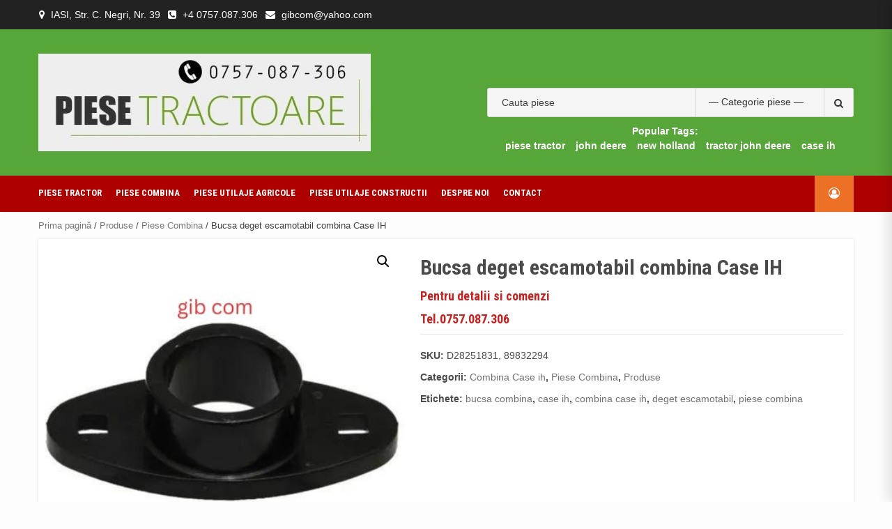

--- FILE ---
content_type: text/html; charset=UTF-8
request_url: https://piesetractorcombina.ro/produs/bucsa-deget-escamotabil-combina-case-ih/
body_size: 21087
content:
<!doctype html><html lang="ro-RO"><head><meta charset="UTF-8"><meta name="viewport" content="width=device-width, initial-scale=1"><link rel="profile" href="https://gmpg.org/xfn/11"><style id="jetpack-boost-critical-css">@media only screen and (max-width:768px){.woocommerce ul.products[class*=columns-] li.product,.woocommerce-page ul.products[class*=columns-] li.product{width:48%;float:left;clear:both;margin:0 0 2.992em}.woocommerce ul.products[class*=columns-] li.product:nth-child(2n),.woocommerce-page ul.products[class*=columns-] li.product:nth-child(2n){float:right;clear:none!important}.woocommerce #content div.product div.images,.woocommerce #content div.product div.summary,.woocommerce div.product div.images,.woocommerce div.product div.summary,.woocommerce-page #content div.product div.images,.woocommerce-page #content div.product div.summary,.woocommerce-page div.product div.images,.woocommerce-page div.product div.summary{float:none;width:100%}}@media all{ul{box-sizing:border-box}.entry-content{counter-reset:footnotes}.screen-reader-text{border:0;clip-path:inset(50%);height:1px;margin:-1px;overflow:hidden;padding:0;position:absolute;width:1px;word-wrap:normal!important}button.pswp__button{box-shadow:none!important;background-image:url(https://piesetractorcombina.ro/wp-content/plugins/woocommerce/assets/css/photoswipe/default-skin/default-skin.png)!important}button.pswp__button,button.pswp__button--arrow--left::before,button.pswp__button--arrow--right::before{background-color:transparent!important}button.pswp__button--arrow--left,button.pswp__button--arrow--right{background-image:none!important}.pswp{display:none;position:absolute;width:100%;height:100%;left:0;top:0;overflow:hidden;-ms-touch-action:none;touch-action:none;z-index:1500;-webkit-text-size-adjust:100%;-webkit-backface-visibility:hidden;outline:0}.pswp *{-webkit-box-sizing:border-box;box-sizing:border-box}.pswp__bg{position:absolute;left:0;top:0;width:100%;height:100%;background:#000;opacity:0;-webkit-transform:translateZ(0);transform:translateZ(0);-webkit-backface-visibility:hidden;will-change:opacity}.pswp__scroll-wrap{position:absolute;left:0;top:0;width:100%;height:100%;overflow:hidden}.pswp__container{-ms-touch-action:none;touch-action:none;position:absolute;left:0;right:0;top:0;bottom:0}.pswp__container{-webkit-touch-callout:none}.pswp__bg{will-change:opacity}.pswp__container{-webkit-backface-visibility:hidden}.pswp__item{position:absolute;left:0;right:0;top:0;bottom:0;overflow:hidden}.pswp__button{width:44px;height:44px;position:relative;background:0 0;overflow:visible;-webkit-appearance:none;display:block;border:0;padding:0;margin:0;float:left;opacity:.75;-webkit-box-shadow:none;box-shadow:none}.pswp__button,.pswp__button--arrow--left:before,.pswp__button--arrow--right:before{background:url(https://piesetractorcombina.ro/wp-content/plugins/woocommerce/assets/css/photoswipe/default-skin/default-skin.png) 0 0 no-repeat;background-size:264px 88px;width:44px;height:44px}.pswp__button--close{background-position:0-44px}.pswp__button--share{background-position:-44px -44px}.pswp__button--fs{display:none}.pswp__button--zoom{display:none;background-position:-88px 0}.pswp__button--arrow--left,.pswp__button--arrow--right{background:0 0;top:50%;margin-top:-50px;width:70px;height:100px;position:absolute}.pswp__button--arrow--left{left:0}.pswp__button--arrow--right{right:0}.pswp__button--arrow--left:before,.pswp__button--arrow--right:before{content:"";top:35px;background-color:rgba(0,0,0,.3);height:30px;width:32px;position:absolute}.pswp__button--arrow--left:before{left:6px;background-position:-138px -44px}.pswp__button--arrow--right:before{right:6px;background-position:-94px -44px}.pswp__share-modal{display:block;background:rgba(0,0,0,.5);width:100%;height:100%;top:0;left:0;padding:10px;position:absolute;z-index:1600;opacity:0;-webkit-backface-visibility:hidden;will-change:opacity}.pswp__share-modal--hidden{display:none}.pswp__share-tooltip{z-index:1620;position:absolute;background:#fff;top:56px;border-radius:2px;display:block;width:auto;right:44px;-webkit-box-shadow:0 2px 5px rgba(0,0,0,.25);box-shadow:0 2px 5px rgba(0,0,0,.25);-webkit-transform:translateY(6px);-ms-transform:translateY(6px);transform:translateY(6px);-webkit-backface-visibility:hidden;will-change:transform}.pswp__counter{position:relative;left:0;top:0;height:44px;font-size:13px;line-height:44px;color:#fff;opacity:.75;padding:0 10px;margin-inline-end:auto}.pswp__caption{position:absolute;left:0;bottom:0;width:100%;min-height:44px}.pswp__caption__center{text-align:left;max-width:420px;margin:0 auto;font-size:13px;padding:10px;line-height:20px;color:#ccc}.pswp__preloader{width:44px;height:44px;position:absolute;top:0;left:50%;margin-left:-22px;opacity:0;will-change:opacity;direction:ltr}.pswp__preloader__icn{width:20px;height:20px;margin:12px}@media screen and (max-width:1024px){.pswp__preloader{position:relative;left:auto;top:auto;margin:0;float:right}}.pswp__ui{-webkit-font-smoothing:auto;visibility:visible;opacity:1;z-index:1550}.pswp__top-bar{position:absolute;left:0;top:0;height:44px;width:100%;display:flex;justify-content:flex-end}.pswp__caption,.pswp__top-bar{-webkit-backface-visibility:hidden;will-change:opacity}.pswp__caption,.pswp__top-bar{background-color:rgba(0,0,0,.5)}.pswp__ui--hidden .pswp__button--arrow--left,.pswp__ui--hidden .pswp__button--arrow--right,.pswp__ui--hidden .pswp__caption,.pswp__ui--hidden .pswp__top-bar{opacity:.001}.woocommerce img,.woocommerce-page img{height:auto;max-width:100%}.woocommerce #content div.product div.images,.woocommerce div.product div.images,.woocommerce-page #content div.product div.images,.woocommerce-page div.product div.images{float:left;width:48%}.woocommerce #content div.product div.summary,.woocommerce div.product div.summary,.woocommerce-page #content div.product div.summary,.woocommerce-page div.product div.summary{float:right;width:48%;clear:none}.woocommerce #content div.product .woocommerce-tabs,.woocommerce div.product .woocommerce-tabs,.woocommerce-page #content div.product .woocommerce-tabs,.woocommerce-page div.product .woocommerce-tabs{clear:both}.woocommerce #content div.product .woocommerce-tabs ul.tabs::after,.woocommerce #content div.product .woocommerce-tabs ul.tabs::before,.woocommerce div.product .woocommerce-tabs ul.tabs::after,.woocommerce div.product .woocommerce-tabs ul.tabs::before,.woocommerce-page #content div.product .woocommerce-tabs ul.tabs::after,.woocommerce-page #content div.product .woocommerce-tabs ul.tabs::before,.woocommerce-page div.product .woocommerce-tabs ul.tabs::after,.woocommerce-page div.product .woocommerce-tabs ul.tabs::before{content:" ";display:table}.woocommerce #content div.product .woocommerce-tabs ul.tabs::after,.woocommerce div.product .woocommerce-tabs ul.tabs::after,.woocommerce-page #content div.product .woocommerce-tabs ul.tabs::after,.woocommerce-page div.product .woocommerce-tabs ul.tabs::after{clear:both}.woocommerce #content div.product .woocommerce-tabs ul.tabs li,.woocommerce div.product .woocommerce-tabs ul.tabs li,.woocommerce-page #content div.product .woocommerce-tabs ul.tabs li,.woocommerce-page div.product .woocommerce-tabs ul.tabs li{display:inline-block}.woocommerce ul.products,.woocommerce-page ul.products{clear:both}.woocommerce ul.products::after,.woocommerce ul.products::before,.woocommerce-page ul.products::after,.woocommerce-page ul.products::before{content:" ";display:table}.woocommerce ul.products::after,.woocommerce-page ul.products::after{clear:both}.woocommerce ul.products li.product,.woocommerce-page ul.products li.product{float:left;margin:0 3.8% 2.992em 0;padding:0;position:relative;width:22.05%;margin-left:0}.woocommerce ul.products li.first,.woocommerce-page ul.products li.first{clear:both}.woocommerce ul.products li.last,.woocommerce-page ul.products li.last{margin-right:0}.woocommerce ul.products.columns-5 li.product,.woocommerce-page ul.products.columns-5 li.product{width:16.95%}.screen-reader-text{clip:rect(1px,1px,1px,1px);height:1px;overflow:hidden;position:absolute!important;width:1px;word-wrap:normal!important}.woocommerce .woocommerce-breadcrumb{margin:0 0 1em;padding:0}.woocommerce .woocommerce-breadcrumb::after,.woocommerce .woocommerce-breadcrumb::before{content:" ";display:table}.woocommerce .woocommerce-breadcrumb::after{clear:both}.woocommerce div.product{margin-bottom:0;position:relative}.woocommerce div.product .product_title{clear:none;margin-top:0;padding:0}.woocommerce div.product div.images{margin-bottom:2em}.woocommerce div.product div.images img{display:block;width:100%;height:auto;box-shadow:none}.woocommerce div.product div.images.woocommerce-product-gallery{position:relative}.woocommerce div.product div.images .woocommerce-product-gallery__wrapper{margin:0;padding:0}.woocommerce div.product div.images .woocommerce-product-gallery__image a{display:block;outline-offset:-2px}.woocommerce div.product div.summary{margin-bottom:2em}.woocommerce div.product .woocommerce-tabs ul.tabs{list-style:none;padding:0 0 0 1em;margin:0 0 1.618em;overflow:hidden;position:relative}.woocommerce div.product .woocommerce-tabs ul.tabs li{border:1px solid #cfc8d8;background-color:#e9e6ed;color:#515151;display:inline-block;position:relative;z-index:0;border-radius:4px 4px 0 0;margin:0-5px;padding:0 1em}.woocommerce div.product .woocommerce-tabs ul.tabs li a{display:inline-block;padding:.5em 0;font-weight:700;color:#515151;text-decoration:none}.woocommerce div.product .woocommerce-tabs ul.tabs li::after,.woocommerce div.product .woocommerce-tabs ul.tabs li::before{border:1px solid #cfc8d8;position:absolute;bottom:-1px;width:5px;height:5px;content:" ";box-sizing:border-box}.woocommerce div.product .woocommerce-tabs ul.tabs li::before{left:-5px;border-bottom-right-radius:4px;border-width:0 1px 1px 0;box-shadow:2px 2px 0#e9e6ed}.woocommerce div.product .woocommerce-tabs ul.tabs li::after{right:-5px;border-bottom-left-radius:4px;border-width:0 0 1px 1px;box-shadow:-2px 2px 0#e9e6ed}.woocommerce div.product .woocommerce-tabs ul.tabs::before{position:absolute;content:" ";width:100%;bottom:0;left:0;border-bottom:1px solid #cfc8d8;z-index:1}.woocommerce div.product .woocommerce-tabs .panel{margin:0 0 2em;padding:0}.woocommerce .products ul,.woocommerce ul.products{margin:0 0 1em;padding:0;list-style:none outside;clear:both}.woocommerce .products ul::after,.woocommerce .products ul::before,.woocommerce ul.products::after,.woocommerce ul.products::before{content:" ";display:table}.woocommerce .products ul::after,.woocommerce ul.products::after{clear:both}.woocommerce .products ul li,.woocommerce ul.products li{list-style:none outside}.woocommerce ul.products li.product a{text-decoration:none}.woocommerce ul.products li.product a img{width:100%;height:auto;display:block;margin:0 0 1em;box-shadow:none}.woocommerce:where(body:not(.woocommerce-uses-block-theme)) .woocommerce-breadcrumb{font-size:.92em;color:#767676}.woocommerce:where(body:not(.woocommerce-uses-block-theme)) .woocommerce-breadcrumb a{color:#767676}.woocommerce:where(body:not(.woocommerce-uses-block-theme)) div.product p.price{color:#958e09;font-size:1.25em}html{font-family:sans-serif;-webkit-text-size-adjust:100%;-ms-text-size-adjust:100%}body{margin:0}header,main,nav,section{display:block}a{background-color:transparent}strong{font-weight:700}h1{margin:.67em 0;font-size:2em}img{border:0}button,input,select{margin:0;font:inherit;color:inherit}button{overflow:visible}button,select{text-transform:none}button{-webkit-appearance:button}input{line-height:normal}input[type=search]{-webkit-box-sizing:content-box;-moz-box-sizing:content-box;box-sizing:content-box;-webkit-appearance:textfield}input[type=search]::-webkit-search-cancel-button{-webkit-appearance:none}*{-webkit-box-sizing:border-box;-moz-box-sizing:border-box;box-sizing:border-box}html{font-size:10px}body{font-family:"Helvetica Neue",Helvetica,Arial,sans-serif;font-size:14px;line-height:1.42857143;color:#333;background-color:#fff}button,input,select{font-family:inherit;font-size:inherit;line-height:inherit}a{color:#337ab7;text-decoration:none}img{vertical-align:middle}h1,h2,h3,h4{font-family:inherit;font-weight:500;line-height:1.1;color:inherit}h1,h2,h3{margin-top:20px;margin-bottom:10px}h4{margin-top:10px;margin-bottom:10px}h1{font-size:36px}h2{font-size:30px}h3{font-size:24px}h4{font-size:18px}p{margin:0 0 10px}ul{margin-top:0;margin-bottom:10px}ul ul{margin-bottom:0}label{display:inline-block;max-width:100%;margin-bottom:5px;font-weight:700}input[type=search]{-webkit-box-sizing:border-box;-moz-box-sizing:border-box;box-sizing:border-box}input[type=search]{-webkit-appearance:none}.form-group{margin-bottom:15px}@media (min-width:768px){.form-inline .form-group{display:inline-block;margin-bottom:0;vertical-align:middle}}.panel{margin-bottom:20px;background-color:#fff;border:1px solid transparent;border-radius:4px;-webkit-box-shadow:0 1px 1px rgba(0,0,0,.05);box-shadow:0 1px 1px rgba(0,0,0,.05)}.clearfix:after,.clearfix:before{display:table;content:" "}.clearfix:after{clear:both}@-ms-viewport{width:device-width}.woocommerce nav.woocommerce-breadcrumb,nav.woocommerce-breadcrumb{margin:0;padding-bottom:10px;font-size:.92em;color:#777}.woocommerce .woocommerce-breadcrumb a,.woocommerce-breadcrumb a{color:#777}ul.products{content:"";margin:0;padding:0}ul.products li.product{list-style:none}ul.products li.product img{display:block}.woocommerce #content div.product div.images,.woocommerce div.product div.images,.woocommerce-page #content div.product div.images,.woocommerce-page div.product div.images{float:left;width:45%}.woocommerce #content div.product div.summary,.woocommerce div.product div.summary,.woocommerce-page #content div.product div.summary,.woocommerce-page div.product div.summary{padding:0 15px 0 10px;width:54%}.woocommerce div.product div.summary{margin-bottom:0}.single-product div.product .woocommerce-product-gallery{position:relative}.woocommerce-tabs ul.tabs{list-style:none;margin:0;padding:0;text-align:left}.woocommerce-tabs ul.tabs li{display:block;margin:0;position:relative}.woocommerce-tabs ul.tabs li a{padding:1em 0;display:block}.woocommerce-tabs .panel h2:first-of-type{margin-bottom:1em}.product-summary-wrapper .badge-wrapper{position:absolute;top:10px;left:10px;right:inherit}.woocommerce div.product div.images{margin-bottom:0}.shopical-product-summary-wrap{background:#fff;margin-bottom:20px;-webkit-box-shadow:0 0 5px 0 rgb(0 0 0/.1);-moz-box-shadow:0 0 5px 0 rgb(0 0 0/.1);box-shadow:0 0 5px 0 rgb(0 0 0/.1)}.woocommerce div.product .product_title{font-size:30px;margin-bottom:10px;font-weight:700}.woocommerce div.product p.price{margin-bottom:10px}.woocommerce div.product p.price{color:#c00;font-weight:400;display:inline}.shopical-product-summary-wrap .product_meta{padding-top:20px;border-top:1px solid;border-color:rgb(129 129 129/.2)}.shopical-product-summary-wrap .product_meta>span{margin-bottom:10px}span.posted_in,span.sku_wrapper,span.tagged_as{font-size:14px;font-weight:700;display:block}span.posted_in a,span.sku_wrapper span,span.tagged_as a{font-weight:400}span.posted_in a,span.tagged_as a{color:#545454}span.tagged_as a{padding:5px 7px;display:inline-block}.shopical-product-summary-wrap span.tagged_as a{padding:0}.woocommerce ul.products li.product a img{margin-bottom:0}.woocommerce-tabs.wc-tabs-wrapper{background:#fff;-webkit-box-shadow:0 0 5px 0 rgb(0 0 0/.1);-moz-box-shadow:0 0 5px 0 rgb(0 0 0/.1);box-shadow:0 0 5px 0 rgb(0 0 0/.1)}.woocommerce-tabs.wc-tabs-wrapper .panel{background-color:#fff0;box-shadow:none}.woocommerce div.product .woocommerce-tabs ul.tabs::before{display:none;border-bottom-color:#fff0}.woocommerce div.product .woocommerce-tabs ul.tabs{list-style:none;margin:0;padding:0}.woocommerce div.product .woocommerce-tabs ul.tabs li{border:none;background-color:#fff0;border-radius:0;margin:0}.woocommerce div.product .woocommerce-tabs ul.tabs li::after,.woocommerce div.product .woocommerce-tabs ul.tabs li::before{display:none}.woocommerce div.product .woocommerce-tabs ul.tabs li a{color:#999;position:relative;padding:10px 0;text-transform:uppercase;font-size:14px}.woocommerce div.product .woocommerce-tabs .panel{margin:0;display:block;padding-top:25px;padding-bottom:20px;padding-right:30px;padding-left:20px}.woocommerce div.product .woocommerce-tabs .panel h2:first-child{display:none}.woocommerce div.product .woocommerce-tabs .panel p{margin-bottom:10px}.woocommerce-tabs .panel h2:first-of-type{margin:10px 0}.woocommerce ul{margin-top:0;margin-bottom:0;padding:0;border:0;list-style:none}.woocommerce ul.top-bar-menu li{margin-bottom:0}select{height:37px;border-radius:0;padding:5px 10px;-webkit-appearance:none;-moz-appearance:none;appearance:none;background-image:url([data-uri]);background-repeat:no-repeat;background-position-x:95%;background-position-y:center}.woocommerce .products ul,.woocommerce ul.products{margin:0}.woocommerce ul[class*=columns-]{margin:0-5px}.woocommerce ul.products li.product,.woocommerce-page ul.products li.product{margin:0;padding:0 5px;display:inline-block}.woocommerce ul.products.columns-5 li.product,.woocommerce-page ul.products.columns-5 li.product{width:20%}.woocommerce ul.products.columns-5 li.product:nth-of-type(5n+1),.woocommerce-page ul.products.columns-5 li.product:nth-of-type(5n+1){clear:both}@media only screen and (max-width:991px) and (min-width:769px){.woocommerce ul.products.columns-5 li.product,.woocommerce-page ul.products.columns-5 li.product{width:25%}.woocommerce ul.products.columns-5 li.product:nth-of-type(5n+1),.woocommerce-page ul.products.columns-5 li.product:nth-of-type(5n+1){clear:none!important}.woocommerce ul.products.columns-5 li.product:nth-of-type(4n+1),.woocommerce-page ul.products.columns-5 li.product:nth-of-type(4n+1){clear:both!important}}@media only screen and (max-width:768px){.woocommerce ul.products[class*=columns-] li.product,.woocommerce-page ul.products[class*=columns-] li.product{margin:0;margin-bottom:10px;clear:none}.woocommerce ul.products[class*=columns-] li.product:nth-child(2n),.woocommerce-page ul.products[class*=columns-] li.product:nth-child(2n){float:left}.woocommerce ul.products.columns-5 li.product:nth-of-type(5n+1),.woocommerce-page ul.products.columns-5 li.product:nth-of-type(5n+1){clear:both!important}}@media only screen and (max-width:768px) and (min-width:600px){.woocommerce ul.products.columns-5 li.product,.woocommerce-page ul.products.columns-5 li.product{width:33.33%}.woocommerce ul.products.columns-5 li.product:nth-of-type(5n+1),.woocommerce-page ul.products.columns-5 li.product:nth-of-type(5n+1){clear:none!important}.woocommerce ul.products.columns-5 li.product:nth-of-type(3n+1),.woocommerce-page ul.products.columns-5 li.product:nth-of-type(3n+1){clear:both!important}}@media only screen and (max-width:600px) and (min-width:425px){.woocommerce ul.products.columns-5 li.product,.woocommerce-page ul.products.columns-5 li.product{width:50%}.woocommerce ul.products.columns-5 li.product:nth-of-type(5n+1),.woocommerce-page ul.products.columns-5 li.product:nth-of-type(5n+1){clear:none!important}.woocommerce ul.products.columns-5 li.product:nth-of-type(odd),.woocommerce-page ul.products.columns-5 li.product:nth-of-type(odd){clear:both!important}}.woocommerce button[type=submit]{border:0;border-radius:0;padding:6px 16px;text-transform:uppercase;min-height:37px}.woocommerce button[type=submit]{background:#c00;border-color:#c00;color:#fff}.woocommerce nav.woocommerce-breadcrumb,input[type=search],input[type=search]::placeholder,nav.woocommerce-breadcrumb{color:#404040}body span.posted_in a,body span.tagged_as a,body.woocommerce div.product .woocommerce-tabs ul.tabs li a{color:#404040;opacity:.75}select{color:#000;opacity:1}.panel,.woocommerce-tabs.wc-tabs-wrapper,body .product-wrapper{background-color:#fff}@media screen and (max-width:768px){.container-wrapper #primary,.woocommerce #content div.product div.summary,.woocommerce div.product div.summary,.woocommerce-page #content div.product div.summary,.woocommerce-page div.product div.summary{width:100%}.woocommerce #content div.product div.images,.woocommerce #content div.product div.summary,.woocommerce div.product div.images,.woocommerce div.product div.summary,.woocommerce-page #content div.product div.images,.woocommerce-page #content div.product div.summary,.woocommerce-page div.product div.images,.woocommerce-page div.product div.summary{float:none;width:100%}}@media screen and (max-width:480px){.woocommerce ul.products[class*=columns-] li.product,.woocommerce-page ul.products[class*=columns-] li.product{width:100%}}html{font-family:"Montserrat:400,700",sans-serif;font-size:100%;-webkit-text-size-adjust:100%;-ms-text-size-adjust:100%;text-rendering:auto;-webkit-font-smoothing:antialiased;-moz-osx-font-smoothing:grayscale}body{margin:0}h1{font-size:2em;margin:.67em 0}a{background-color:#fff0}strong{font-weight:bolder}img{border-style:none}button,input,select{font-family:inherit;font-size:100%;line-height:1.15;margin:0}select{background-color:#fff0;position:relative;background-image:none}select:before{content:"";font-family:FontAwesome;padding:0 5px;color:inherit;font-size:inherit;font-weight:700}button,input{overflow:visible}button,select{text-transform:none}[type=submit],button{-webkit-appearance:button}[type=search]{-webkit-appearance:textfield;outline-offset:-2px}#af-preloader{width:100%;height:100%;position:fixed;background-color:#fff;z-index:99999999;top:0;left:0}.af-spinner-container{width:100%;height:100vh;display:flex;justify-content:center;align-items:center;transform:scale(.8)}.af-spinners{position:relative;border-radius:50%;width:80px;height:80px}.af-spinners .af-spinner{position:absolute;left:calc(50% - 7px);width:14px;height:14px;border-radius:50%;transform-origin:7px 40px;background-color:#c00}.af-spinners .af-spinner-02{opacity:.7}.af-spinners .af-spinner-03{opacity:.6}body,button,input,select{color:#4a4a4a;font-family:sans-serif;font-size:14px;line-height:1.5}h1,h2,h3,h4{clear:both;font-weight:700}body h1,body h2,body h3,body h4{line-height:1.3}.account-user .af-my-account-menu li a,.main-navigation a,h1,h2,h3,h4{font-family:Montserrat}p{margin-bottom:1.5em;margin-bottom:20px}i{font-style:italic}.container-wrapper #primary{width:70%;padding-right:15px}.container-wrapper #primary{float:left}.container-wrapper:after,.container-wrapper:before{content:"";display:table}.container-wrapper:after{clear:both}.container-wrapper{max-width:1200px;margin:0 auto;padding-left:15px;padding-right:15px}.site-content{padding-top:10px}@media screen and (max-width:1180px){.container-wrapper{max-width:100%;padding-left:20px;padding-right:20px}}html{box-sizing:border-box}*,:after,:before{box-sizing:inherit}body{background:#fdfdfd}ul{margin:0 0 1.5em 3em}ul{list-style:none;margin:0;padding:0}li>ul{margin-bottom:0;margin-left:1.5em}img{height:auto;max-width:100%}button{border:1px solid;border-color:#ccc #ccc #bbb;border-radius:3px;background:#e6e6e6;color:#fff;font-size:.75rem;font-size:14px;line-height:1;padding:.6em 1em .4em}input[type=search]{color:#666;border:1px solid;border-color:#ebebeb;border-radius:0;padding:3px;padding-left:5px;min-height:37px;background:#fff}select{border:1px solid;border-color:#ccc;min-height:34px}.top-header{padding:10px 0;background-color:#222;color:#fff;font-size:14px}.top-bar-flex{display:flex;align-items:center;justify-content:flex-end}.top-header a{color:#fff}.top-bar-flex ul li{display:inline-block;padding-left:1px;vertical-align:middle}ul.top-bar-menu{display:inline-block;margin-top:5px}ul.top-bar-menu li{margin-right:10px}ul.top-bar-menu li i{margin-right:5px}.top-bar-left ul{margin:0}.top-bar-right{text-align:right;display:flex;align-items:center;justify-content:flex-end}.top-bar-right .menu li{margin-right:3px;text-transform:uppercase}.top-bar-right .menu li:last-child{margin-right:0}.top-bar-right span{display:inline-block}.top-bar-right span.aft-small-menu{margin-right:15px}.desktop-header{background-color:#23282d;position:relative;z-index:8}.aft-header-background{background-repeat:no-repeat;background-position:center;background-size:cover;position:relative}header.site-header{position:relative;background:#fff}.header-left-part{display:inline-block;padding:35px 0;float:left}.header-left-part .logo-brand{display:inline-block;position:relative;top:0}.header-left-part .logo-brand .site-title{font-size:36px;text-transform:capitalize;font-weight:700;margin:0;line-height:normal}.header-left-part .logo-brand .site-title a{color:#fff}.header-middle-part{position:absolute;top:50%;left:50%;-webkit-transform:translate(-50%,-50%);-moz-transform:translate(-50%,-50%);-ms-transform:translate(-50%,-50%);-o-transform:translate(-50%,-50%);transform:translate(-50%,-50%);padding:12px 0}.main-navigation{position:relative}.header-right-part{display:inline-block;float:right;padding:25px 0;text-align:right;font-size:16px;height:52px;display:flex;align-items:center}.header-right-part .search{display:inline-block;position:relative;margin-right:5px}.header-right-part .search .open-search-form{display:block;text-align:center;font-size:16px;padding:0;border:none;background:#fff0}.header-right-part a{color:#000}.header-style-3.header-style-default .header-right-part a{color:#fff}.header-right-part>div{margin:7px 10px;display:inline-block;text-transform:capitalize;color:#000}.account-user{position:relative;text-align:left}.account-user .af-my-account-menu{position:absolute;right:0;top:120%;z-index:99;background:#fff;border:none;left:inherit;min-width:170px;opacity:0;-webkit-box-shadow:-1px 2px 5px 0 rgb(0 0 0/.15);-moz-box-shadow:-1px 2px 5px 0 rgb(0 0 0/.15);-ms-box-shadow:-1px 2px 5px 0 rgb(0 0 0/.15);-o-box-shadow:-1px 2px 5px 0 rgb(0 0 0/.15);box-shadow:-1px 2px 5px 0 rgb(0 0 0/.15);display:inherit;visibility:hidden}.account-user .af-my-account-menu li a{padding:10px 15px;padding-top:0;display:block;font-size:13px;line-height:19px;text-transform:uppercase;font-weight:700;line-height:1.3;color:#000}.account-user .af-my-account-menu li:first-child a{padding-top:10px}.account-user .af-my-account-menu li a.af-my-account-admin{text-transform:none}.header-style-3.header-style-default .account-user .af-my-account-menu li a{color:#000}.account-user .af-my-account-menu li:last-child a{padding-bottom:10px}.account-user .af-my-account-menu li a:before{font-family:FontAwesome;padding-right:10px;float:left;font-weight:400}.account-user .af-my-account-menu li a.af-my-account-admin:before{content:""}.ham{width:23px;height:2px;top:50%;display:block;margin-right:auto;background-color:#fff;position:relative}.ham:after,.ham:before{position:absolute;content:"";width:100%;height:2px;left:0;top:-8px;background-color:#fff}.ham:after{top:8px}.main-navigation .toggle-menu{height:32px;text-align:center;font-size:15px;display:none;width:40px}@media screen and (min-width:37.5em){.main-navigation ul{display:block}}.header-style-3 .navigation-section-wrapper{background-color:#c00;position:relative}.header-style-3 .navigation-section-wrapper .container-wrapper{position:relative}.header-style-3 .header-left-part{display:flex;float:none;align-items:center;justify-content:space-between;position:relative}.header-style-3 .header-left-part .logo-brand{display:inline-block;position:relative;top:0}.header-style-3 .header-left-part .search{width:45%;text-align:right}.header-style-3 .header-middle-part{position:inherit;top:inherit;left:inherit;-webkit-transform:translate(0,0);-moz-transform:translate(0,0);-ms-transform:translate(0,0);-o-transform:translate(0,0);transform:translate(0,0);display:inline-block;padding:9px 0;float:left}.header-style-3.header-style-default .header-middle-part{padding:10px 0}.header-style-3 .header-right-part{padding:7px 10px;background:#c00}.style-3-search{display:inline-block;overflow:hidden;width:100%;background-color:#f5f5f5;border-radius:3px;border:1px solid;border-color:#d9d9d9}.style-3-search .cate-dropdown{width:35%;height:40px;min-height:32px!important;border:none;display:inline-block;padding-left:18px;padding-right:18px;text-indent:.01px;color:#333;background-color:inherit;border-left:1px solid;border-color:#d9d9d9;background-position-x:95%}.style-3-search .search-field{height:40px;min-height:32px!important;float:left;display:inline-block;width:50%;border:none;background:#f5f5f5;box-shadow:none;color:#000;padding-left:20px}.style-3-search button[type=submit]{line-height:25px;height:40px;float:right;display:inline-block;background:#f5f5f5;border:none;color:#333;border-left:1px solid;border-color:#d9d9d9;padding:.6em 1em .4em}.aft-popular-taxonomies-lists ul{display:inline-block}.aft-popular-taxonomies-lists li,.aft-popular-taxonomies-lists strong{display:inline-block;margin-right:15px}.aft-popular-taxonomies-lists li:last-child{margin-right:0}.aft-popular-taxonomies-lists,.aft-popular-taxonomies-lists a{color:#fff;font-weight:700}.header-style-3 div.search{position:relative}.header-style-3 div.search .aft-popular-taxonomies-lists{text-align:center;position:absolute;width:100%;margin-top:10px;top:100%}.overlay{height:100%;width:100%;display:none;position:fixed;z-index:999999999;top:0;left:0;background-color:rgb(130 130 130/.9)}.overlay-content{position:relative;top:46%;width:80%;text-align:center;margin-top:30px;margin:auto}.overlay button{width:10%;padding:7px;background:#d33;color:#fff;font-size:17px;min-height:34px}.overlay-content select{height:34px}span.close-serach-form{font-size:40px;color:#fff;position:absolute;top:90px;left:50%;line-height:normal;transform:translateX(-50%)}.product-loop-wrapper{text-transform:uppercase}.product-wrapper{background-color:#fff;position:relative;z-index:1;overflow:hidden;-webkit-box-shadow:0 0 5px 0 rgb(0 0 0/.1);-moz-box-shadow:0 0 5px 0 rgb(0 0 0/.1);box-shadow:0 0 5px 0 rgb(0 0 0/.1);margin-bottom:10px}.product-image-wrapper{overflow:hidden}.product-image-wrapper img{-webkit-transform:perspective(1000px) translate3d(0,0,0);transform:perspective(1000px) translate3d(0,0,0)}.badge-wrapper{position:absolute;top:5px;right:5px}a{color:#4169e1}a{color:#404040}.main-navigation{clear:both;display:block;float:left;width:100%}.main-navigation ul{display:none;list-style:none;margin:0;padding-left:0;text-align:center}.main-navigation ul li{position:relative;display:inline-block;text-transform:uppercase;font-size:13px;line-height:19px;padding:5px 10px;font-weight:700}.main-navigation .menu>li>a:before{content:"";height:1px;width:0;position:absolute;left:0;bottom:-5px;background-color:#ffc107}@media screen and (min-width:37.5em){.main-navigation ul{display:block}}.screen-reader-text{border:0;clip:rect(1px,1px,1px,1px);clip-path:inset(50%);height:1px;margin:-1px;overflow:hidden;padding:0;position:absolute!important;width:1px;word-wrap:normal!important}.entry-content:after,.entry-content:before,.site-content:after,.site-content:before,.site-header:after,.site-header:before{content:"";display:table;table-layout:fixed}.entry-content:after,.site-content:after,.site-header:after{clear:both}.col-60{width:60%}.col-40{width:40%}body.full-width-content .container-wrapper #primary{width:100%;padding-right:0;padding-left:0}.entry-content,.entry-summary{margin:1.5em 0 0}#scroll-up{position:fixed;z-index:8000;bottom:40px;right:20px;display:none;width:50px;height:50px;font-size:28px;line-height:49px;text-align:center;text-decoration:none;opacity:1!important;background:#e62e04;color:#fff;border-radius:2px}#scroll-up i{font-weight:700}.custom-logo-link{display:inline-block}.entry-content ul:not([class*=wp-]){padding-left:0;margin-left:15px;margin-bottom:15px;list-style-position:inside}.entry-content ul:not([class*=wp-]){list-style-type:disc}.entry-content ul:not([class*=wp-]) li{padding-bottom:5px;padding-top:5px}@media screen and (max-width:1024px){.header-style-3.header-style-default .aft-popular-categories{display:none}}@media only screen and (max-width:1024px) and (min-width:991px){.style-3-search .search-field{width:35%;padding-left:10px}.header-style-3 .header-left-part .search{width:35%}.style-3-search .cate-dropdown{padding:5px 7px}}@media screen and (max-width:991px){.woocommerce #content div.product div.images,.woocommerce div.product div.images,.woocommerce-page #content div.product div.images,.woocommerce-page div.product div.images{float:none;width:100%}.container-wrapper #primary,.woocommerce #content div.product div.summary,.woocommerce div.product div.summary,.woocommerce-page #content div.product div.summary,.woocommerce-page div.product div.summary{width:100%}.container-wrapper #primary{padding:0}.top-bar-flex{flex-wrap:wrap}.top-bar-left.col-60,.top-bar-right.col-40{width:100%;text-align:center}.top-bar-right.col-40{justify-content:center;margin-top:5px}.header-style-3.header-style-default .header-left-part{flex-wrap:wrap;padding:10px 0}.header-style-3.header-style-default .header-left-part .logo-brand{width:100%;text-align:center;margin-bottom:20px}.header-style-3.header-style-default .header-left-part .search{width:100%;margin-bottom:10px;max-width:900px;margin:0 auto}div[class*=header-style-] .header-middle-part{display:block;width:100%;position:relative;z-index:1}div[class*=header-style-] .header-right-part{position:absolute;right:0;top:0;padding:7px 18px;background:#c00;z-index:2}}@media screen and (min-width:768px){.aft-show-on-mobile{display:none!important}}@media screen and (max-width:768px){.header-left-part{display:block;padding:15px 0 15px;float:none;text-align:center}.header-middle-part{position:relative;top:inherit;left:inherit;-webkit-transform:translate(0,0);-moz-transform:translate(0,0);-ms-transform:translate(0,0);-o-transform:translate(0,0);transform:translate(0,0);padding:0;display:inline-block;float:left;width:100%}.header-right-part{position:absolute;right:0}.header-style-3 .header-right-part{right:15px}.header-style-3 .header-right-part>div{vertical-align:middle}.header-style-3 .header-left-part{flex-wrap:wrap}.header-style-3 .header-left-part .logo-brand{width:100%;text-align:center}.header-style-3 .search.aft-show-on-mobile{width:15px}.style-3-search .search-field{width:40%}.aft-show-on-mobile{display:inline-block!important}.header-style-3.header-style-default .search{display:none}}@media screen and (max-width:629px){.style-3-search{overflow:hidden;width:100%;background-color:#f5f5f5;border-radius:0;border:1px solid #d9d9d9}.style-3-search .cate-dropdown{width:100%;border-bottom:1px solid #d3d3d3}.style-3-search .search-field{width:100%}.style-3-search button{width:100%;border-radius:0}}@media screen and (max-width:480px){.top-bar-flex{flex-wrap:wrap;text-align:center}.top-bar-left{width:100%;padding-bottom:5px}.top-bar-right.col-40{margin-top:0}.top-bar-right{text-align:center;flex-wrap:wrap}.top-bar-right span.aft-small-menu{margin-right:0}.top-bar-right>span{width:100%}ul.top-bar-menu{margin-top:0}}@media only screen and (max-width:426px) and (min-width:375px){div[class*=header-style-] .header-right-part{padding-right:20px}}@media screen and (max-width:320px){div[class*=header-style-] .header-right-part{padding:7px 1px;padding-right:7px}.header-style-3.header-style-default .header-right-part>div{margin-right:5px}div[class*=header-style-].header-style-default .header-right-part{padding:11px 0;padding-right:20px}div[class*=header-style-].header-style-default .header-right-part>div{margin:3px;margin-right:8px}}.header-style-3 .navigation-section-wrapper{box-shadow:0 2px 5px -4px rgb(0 0 0/.3)}.account-user .af-my-account-menu li a,.main-navigation a,h1,h2,h3,h4{font-family:"Roboto Condensed"}.header-style-3 .navigation-section-wrapper{background-color:#f0f0f0}.af-spinners .af-spinner{background-color:#ec7026}.main-navigation .menu>li>a:before{background:#ec7026}.woocommerce button[type=submit]{background:#ec7026;border-color:#ec7026}.style-3-search button[type=submit]{background:#f5f5f5;border-color:#d9d9d9}.header-style-3 .header-right-part,body #scroll-up,body .secondary-color,body button{background:#ec7026;border-color:#ec7026}.woocommerce div.product p.price{color:#ec7026}@font-face{font-family:FontAwesome;font-weight:400;font-style:normal}.fa{display:inline-block;font:normal normal normal 14px/1 FontAwesome;font-size:inherit;text-rendering:auto;-webkit-font-smoothing:antialiased;-moz-osx-font-smoothing:grayscale}.fa-search:before{content:""}.fa-map-marker:before{content:""}.fa-phone-square:before{content:""}.fa-envelope:before{content:""}.fa-angle-up:before{content:""}.fa-user-circle-o:before{content:""}}@media all{.screen-reader-text{clip:rect(1px,1px,1px,1px);word-wrap:normal!important;border:0;clip-path:inset(50%);height:1px;margin:-1px;overflow:hidden;overflow-wrap:normal!important;padding:0;position:absolute!important;width:1px}}@media all{ul{box-sizing:border-box}.entry-content{counter-reset:footnotes}.screen-reader-text{border:0;clip-path:inset(50%);height:1px;margin:-1px;overflow:hidden;padding:0;position:absolute;width:1px;word-wrap:normal!important}button.pswp__button{box-shadow:none!important;background-image:url(https://piesetractorcombina.ro/wp-content/plugins/woocommerce/assets/css/photoswipe/default-skin/default-skin.png)!important}button.pswp__button,button.pswp__button--arrow--left::before,button.pswp__button--arrow--right::before{background-color:transparent!important}button.pswp__button--arrow--left,button.pswp__button--arrow--right{background-image:none!important}.pswp{display:none;position:absolute;width:100%;height:100%;left:0;top:0;overflow:hidden;-ms-touch-action:none;touch-action:none;z-index:1500;-webkit-text-size-adjust:100%;-webkit-backface-visibility:hidden;outline:0}.pswp *{-webkit-box-sizing:border-box;box-sizing:border-box}.pswp__bg{position:absolute;left:0;top:0;width:100%;height:100%;background:#000;opacity:0;-webkit-transform:translateZ(0);transform:translateZ(0);-webkit-backface-visibility:hidden;will-change:opacity}.pswp__scroll-wrap{position:absolute;left:0;top:0;width:100%;height:100%;overflow:hidden}.pswp__container{-ms-touch-action:none;touch-action:none;position:absolute;left:0;right:0;top:0;bottom:0}.pswp__container{-webkit-touch-callout:none}.pswp__bg{will-change:opacity}.pswp__container{-webkit-backface-visibility:hidden}.pswp__item{position:absolute;left:0;right:0;top:0;bottom:0;overflow:hidden}.pswp__button{width:44px;height:44px;position:relative;background:0 0;overflow:visible;-webkit-appearance:none;display:block;border:0;padding:0;margin:0;float:left;opacity:.75;-webkit-box-shadow:none;box-shadow:none}.pswp__button,.pswp__button--arrow--left:before,.pswp__button--arrow--right:before{background:url(https://piesetractorcombina.ro/wp-content/plugins/woocommerce/assets/css/photoswipe/default-skin/default-skin.png) 0 0 no-repeat;background-size:264px 88px;width:44px;height:44px}.pswp__button--close{background-position:0-44px}.pswp__button--share{background-position:-44px -44px}.pswp__button--fs{display:none}.pswp__button--zoom{display:none;background-position:-88px 0}.pswp__button--arrow--left,.pswp__button--arrow--right{background:0 0;top:50%;margin-top:-50px;width:70px;height:100px;position:absolute}.pswp__button--arrow--left{left:0}.pswp__button--arrow--right{right:0}.pswp__button--arrow--left:before,.pswp__button--arrow--right:before{content:"";top:35px;background-color:rgba(0,0,0,.3);height:30px;width:32px;position:absolute}.pswp__button--arrow--left:before{left:6px;background-position:-138px -44px}.pswp__button--arrow--right:before{right:6px;background-position:-94px -44px}.pswp__share-modal{display:block;background:rgba(0,0,0,.5);width:100%;height:100%;top:0;left:0;padding:10px;position:absolute;z-index:1600;opacity:0;-webkit-backface-visibility:hidden;will-change:opacity}.pswp__share-modal--hidden{display:none}.pswp__share-tooltip{z-index:1620;position:absolute;background:#fff;top:56px;border-radius:2px;display:block;width:auto;right:44px;-webkit-box-shadow:0 2px 5px rgba(0,0,0,.25);box-shadow:0 2px 5px rgba(0,0,0,.25);-webkit-transform:translateY(6px);-ms-transform:translateY(6px);transform:translateY(6px);-webkit-backface-visibility:hidden;will-change:transform}.pswp__counter{position:relative;left:0;top:0;height:44px;font-size:13px;line-height:44px;color:#fff;opacity:.75;padding:0 10px;margin-inline-end:auto}.pswp__caption{position:absolute;left:0;bottom:0;width:100%;min-height:44px}.pswp__caption__center{text-align:left;max-width:420px;margin:0 auto;font-size:13px;padding:10px;line-height:20px;color:#ccc}.pswp__preloader{width:44px;height:44px;position:absolute;top:0;left:50%;margin-left:-22px;opacity:0;will-change:opacity;direction:ltr}.pswp__preloader__icn{width:20px;height:20px;margin:12px}@media screen and (max-width:1024px){.pswp__preloader{position:relative;left:auto;top:auto;margin:0;float:right}}.pswp__ui{-webkit-font-smoothing:auto;visibility:visible;opacity:1;z-index:1550}.pswp__top-bar{position:absolute;left:0;top:0;height:44px;width:100%;display:flex;justify-content:flex-end}.pswp__caption,.pswp__top-bar{-webkit-backface-visibility:hidden;will-change:opacity}.pswp__caption,.pswp__top-bar{background-color:rgba(0,0,0,.5)}.pswp__ui--hidden .pswp__button--arrow--left,.pswp__ui--hidden .pswp__button--arrow--right,.pswp__ui--hidden .pswp__caption,.pswp__ui--hidden .pswp__top-bar{opacity:.001}.woocommerce img,.woocommerce-page img{height:auto;max-width:100%}.woocommerce #content div.product div.images,.woocommerce div.product div.images,.woocommerce-page #content div.product div.images,.woocommerce-page div.product div.images{float:left;width:48%}.woocommerce #content div.product div.summary,.woocommerce div.product div.summary,.woocommerce-page #content div.product div.summary,.woocommerce-page div.product div.summary{float:right;width:48%;clear:none}.woocommerce #content div.product .woocommerce-tabs,.woocommerce div.product .woocommerce-tabs,.woocommerce-page #content div.product .woocommerce-tabs,.woocommerce-page div.product .woocommerce-tabs{clear:both}.woocommerce #content div.product .woocommerce-tabs ul.tabs::after,.woocommerce #content div.product .woocommerce-tabs ul.tabs::before,.woocommerce div.product .woocommerce-tabs ul.tabs::after,.woocommerce div.product .woocommerce-tabs ul.tabs::before,.woocommerce-page #content div.product .woocommerce-tabs ul.tabs::after,.woocommerce-page #content div.product .woocommerce-tabs ul.tabs::before,.woocommerce-page div.product .woocommerce-tabs ul.tabs::after,.woocommerce-page div.product .woocommerce-tabs ul.tabs::before{content:" ";display:table}.woocommerce #content div.product .woocommerce-tabs ul.tabs::after,.woocommerce div.product .woocommerce-tabs ul.tabs::after,.woocommerce-page #content div.product .woocommerce-tabs ul.tabs::after,.woocommerce-page div.product .woocommerce-tabs ul.tabs::after{clear:both}.woocommerce #content div.product .woocommerce-tabs ul.tabs li,.woocommerce div.product .woocommerce-tabs ul.tabs li,.woocommerce-page #content div.product .woocommerce-tabs ul.tabs li,.woocommerce-page div.product .woocommerce-tabs ul.tabs li{display:inline-block}.woocommerce ul.products,.woocommerce-page ul.products{clear:both}.woocommerce ul.products::after,.woocommerce ul.products::before,.woocommerce-page ul.products::after,.woocommerce-page ul.products::before{content:" ";display:table}.woocommerce ul.products::after,.woocommerce-page ul.products::after{clear:both}.woocommerce ul.products li.product,.woocommerce-page ul.products li.product{float:left;margin:0 3.8% 2.992em 0;padding:0;position:relative;width:22.05%;margin-left:0}.woocommerce ul.products li.first,.woocommerce-page ul.products li.first{clear:both}.woocommerce ul.products li.last,.woocommerce-page ul.products li.last{margin-right:0}.woocommerce ul.products.columns-5 li.product,.woocommerce-page ul.products.columns-5 li.product{width:16.95%}.screen-reader-text{clip:rect(1px,1px,1px,1px);height:1px;overflow:hidden;position:absolute!important;width:1px;word-wrap:normal!important}.woocommerce .woocommerce-breadcrumb{margin:0 0 1em;padding:0}.woocommerce .woocommerce-breadcrumb::after,.woocommerce .woocommerce-breadcrumb::before{content:" ";display:table}.woocommerce .woocommerce-breadcrumb::after{clear:both}.woocommerce div.product{margin-bottom:0;position:relative}.woocommerce div.product .product_title{clear:none;margin-top:0;padding:0}.woocommerce div.product div.images{margin-bottom:2em}.woocommerce div.product div.images img{display:block;width:100%;height:auto;box-shadow:none}.woocommerce div.product div.images.woocommerce-product-gallery{position:relative}.woocommerce div.product div.images .woocommerce-product-gallery__wrapper{margin:0;padding:0}.woocommerce div.product div.images .woocommerce-product-gallery__image a{display:block;outline-offset:-2px}.woocommerce div.product div.summary{margin-bottom:2em}.woocommerce div.product .woocommerce-tabs ul.tabs{list-style:none;padding:0 0 0 1em;margin:0 0 1.618em;overflow:hidden;position:relative}.woocommerce div.product .woocommerce-tabs ul.tabs li{border:1px solid #cfc8d8;background-color:#e9e6ed;color:#515151;display:inline-block;position:relative;z-index:0;border-radius:4px 4px 0 0;margin:0-5px;padding:0 1em}.woocommerce div.product .woocommerce-tabs ul.tabs li a{display:inline-block;padding:.5em 0;font-weight:700;color:#515151;text-decoration:none}.woocommerce div.product .woocommerce-tabs ul.tabs li::after,.woocommerce div.product .woocommerce-tabs ul.tabs li::before{border:1px solid #cfc8d8;position:absolute;bottom:-1px;width:5px;height:5px;content:" ";box-sizing:border-box}.woocommerce div.product .woocommerce-tabs ul.tabs li::before{left:-5px;border-bottom-right-radius:4px;border-width:0 1px 1px 0;box-shadow:2px 2px 0#e9e6ed}.woocommerce div.product .woocommerce-tabs ul.tabs li::after{right:-5px;border-bottom-left-radius:4px;border-width:0 0 1px 1px;box-shadow:-2px 2px 0#e9e6ed}.woocommerce div.product .woocommerce-tabs ul.tabs::before{position:absolute;content:" ";width:100%;bottom:0;left:0;border-bottom:1px solid #cfc8d8;z-index:1}.woocommerce div.product .woocommerce-tabs .panel{margin:0 0 2em;padding:0}.woocommerce .products ul,.woocommerce ul.products{margin:0 0 1em;padding:0;list-style:none outside;clear:both}.woocommerce .products ul::after,.woocommerce .products ul::before,.woocommerce ul.products::after,.woocommerce ul.products::before{content:" ";display:table}.woocommerce .products ul::after,.woocommerce ul.products::after{clear:both}.woocommerce .products ul li,.woocommerce ul.products li{list-style:none outside}.woocommerce ul.products li.product a{text-decoration:none}.woocommerce ul.products li.product a img{width:100%;height:auto;display:block;margin:0 0 1em;box-shadow:none}.woocommerce:where(body:not(.woocommerce-uses-block-theme)) .woocommerce-breadcrumb{font-size:.92em;color:#767676}.woocommerce:where(body:not(.woocommerce-uses-block-theme)) .woocommerce-breadcrumb a{color:#767676}.woocommerce:where(body:not(.woocommerce-uses-block-theme)) div.product p.price{color:#958e09;font-size:1.25em}html{font-family:sans-serif;-webkit-text-size-adjust:100%;-ms-text-size-adjust:100%}body{margin:0}header,main,nav,section{display:block}a{background-color:transparent}strong{font-weight:700}h1{margin:.67em 0;font-size:2em}img{border:0}button,input,select{margin:0;font:inherit;color:inherit}button{overflow:visible}button,select{text-transform:none}button{-webkit-appearance:button}input{line-height:normal}input[type=search]{-webkit-box-sizing:content-box;-moz-box-sizing:content-box;box-sizing:content-box;-webkit-appearance:textfield}input[type=search]::-webkit-search-cancel-button{-webkit-appearance:none}*{-webkit-box-sizing:border-box;-moz-box-sizing:border-box;box-sizing:border-box}html{font-size:10px}body{font-family:"Helvetica Neue",Helvetica,Arial,sans-serif;font-size:14px;line-height:1.42857143;color:#333;background-color:#fff}button,input,select{font-family:inherit;font-size:inherit;line-height:inherit}a{color:#337ab7;text-decoration:none}img{vertical-align:middle}h1,h2,h3,h4{font-family:inherit;font-weight:500;line-height:1.1;color:inherit}h1,h2,h3{margin-top:20px;margin-bottom:10px}h4{margin-top:10px;margin-bottom:10px}h1{font-size:36px}h2{font-size:30px}h3{font-size:24px}h4{font-size:18px}p{margin:0 0 10px}ul{margin-top:0;margin-bottom:10px}ul ul{margin-bottom:0}label{display:inline-block;max-width:100%;margin-bottom:5px;font-weight:700}input[type=search]{-webkit-box-sizing:border-box;-moz-box-sizing:border-box;box-sizing:border-box}input[type=search]{-webkit-appearance:none}.form-group{margin-bottom:15px}@media (min-width:768px){.form-inline .form-group{display:inline-block;margin-bottom:0;vertical-align:middle}}.panel{margin-bottom:20px;background-color:#fff;border:1px solid transparent;border-radius:4px;-webkit-box-shadow:0 1px 1px rgba(0,0,0,.05);box-shadow:0 1px 1px rgba(0,0,0,.05)}.clearfix:after,.clearfix:before{display:table;content:" "}.clearfix:after{clear:both}@-ms-viewport{width:device-width}.woocommerce nav.woocommerce-breadcrumb,nav.woocommerce-breadcrumb{margin:0;padding-bottom:10px;font-size:.92em;color:#777}.woocommerce .woocommerce-breadcrumb a,.woocommerce-breadcrumb a{color:#777}ul.products{content:"";margin:0;padding:0}ul.products li.product{list-style:none}ul.products li.product img{display:block}.woocommerce #content div.product div.images,.woocommerce div.product div.images,.woocommerce-page #content div.product div.images,.woocommerce-page div.product div.images{float:left;width:45%}.woocommerce #content div.product div.summary,.woocommerce div.product div.summary,.woocommerce-page #content div.product div.summary,.woocommerce-page div.product div.summary{padding:0 15px 0 10px;width:54%}.woocommerce div.product div.summary{margin-bottom:0}.single-product div.product .woocommerce-product-gallery{position:relative}.woocommerce-tabs ul.tabs{list-style:none;margin:0;padding:0;text-align:left}.woocommerce-tabs ul.tabs li{display:block;margin:0;position:relative}.woocommerce-tabs ul.tabs li a{padding:1em 0;display:block}.woocommerce-tabs .panel h2:first-of-type{margin-bottom:1em}.product-summary-wrapper .badge-wrapper{position:absolute;top:10px;left:10px;right:inherit}.woocommerce div.product div.images{margin-bottom:0}.shopical-product-summary-wrap{background:#fff;margin-bottom:20px;-webkit-box-shadow:0 0 5px 0 rgb(0 0 0/.1);-moz-box-shadow:0 0 5px 0 rgb(0 0 0/.1);box-shadow:0 0 5px 0 rgb(0 0 0/.1)}.woocommerce div.product .product_title{font-size:30px;margin-bottom:10px;font-weight:700}.woocommerce div.product p.price{margin-bottom:10px}.woocommerce div.product p.price{color:#c00;font-weight:400;display:inline}.shopical-product-summary-wrap .product_meta{padding-top:20px;border-top:1px solid;border-color:rgb(129 129 129/.2)}.shopical-product-summary-wrap .product_meta>span{margin-bottom:10px}span.posted_in,span.sku_wrapper,span.tagged_as{font-size:14px;font-weight:700;display:block}span.posted_in a,span.sku_wrapper span,span.tagged_as a{font-weight:400}span.posted_in a,span.tagged_as a{color:#545454}span.tagged_as a{padding:5px 7px;display:inline-block}.shopical-product-summary-wrap span.tagged_as a{padding:0}.woocommerce ul.products li.product a img{margin-bottom:0}.woocommerce-tabs.wc-tabs-wrapper{background:#fff;-webkit-box-shadow:0 0 5px 0 rgb(0 0 0/.1);-moz-box-shadow:0 0 5px 0 rgb(0 0 0/.1);box-shadow:0 0 5px 0 rgb(0 0 0/.1)}.woocommerce-tabs.wc-tabs-wrapper .panel{background-color:#fff0;box-shadow:none}.woocommerce div.product .woocommerce-tabs ul.tabs::before{display:none;border-bottom-color:#fff0}.woocommerce div.product .woocommerce-tabs ul.tabs{list-style:none;margin:0;padding:0}.woocommerce div.product .woocommerce-tabs ul.tabs li{border:none;background-color:#fff0;border-radius:0;margin:0}.woocommerce div.product .woocommerce-tabs ul.tabs li::after,.woocommerce div.product .woocommerce-tabs ul.tabs li::before{display:none}.woocommerce div.product .woocommerce-tabs ul.tabs li a{color:#999;position:relative;padding:10px 0;text-transform:uppercase;font-size:14px}.woocommerce div.product .woocommerce-tabs .panel{margin:0;display:block;padding-top:25px;padding-bottom:20px;padding-right:30px;padding-left:20px}.woocommerce div.product .woocommerce-tabs .panel h2:first-child{display:none}.woocommerce div.product .woocommerce-tabs .panel p{margin-bottom:10px}.woocommerce-tabs .panel h2:first-of-type{margin:10px 0}.woocommerce ul{margin-top:0;margin-bottom:0;padding:0;border:0;list-style:none}.woocommerce ul.top-bar-menu li{margin-bottom:0}select{height:37px;border-radius:0;padding:5px 10px;-webkit-appearance:none;-moz-appearance:none;appearance:none;background-image:url([data-uri]);background-repeat:no-repeat;background-position-x:95%;background-position-y:center}.woocommerce .products ul,.woocommerce ul.products{margin:0}.woocommerce ul[class*=columns-]{margin:0-5px}.woocommerce ul.products li.product,.woocommerce-page ul.products li.product{margin:0;padding:0 5px;display:inline-block}.woocommerce ul.products.columns-5 li.product,.woocommerce-page ul.products.columns-5 li.product{width:20%}.woocommerce ul.products.columns-5 li.product:nth-of-type(5n+1),.woocommerce-page ul.products.columns-5 li.product:nth-of-type(5n+1){clear:both}@media only screen and (max-width:991px) and (min-width:769px){.woocommerce ul.products.columns-5 li.product,.woocommerce-page ul.products.columns-5 li.product{width:25%}.woocommerce ul.products.columns-5 li.product:nth-of-type(5n+1),.woocommerce-page ul.products.columns-5 li.product:nth-of-type(5n+1){clear:none!important}.woocommerce ul.products.columns-5 li.product:nth-of-type(4n+1),.woocommerce-page ul.products.columns-5 li.product:nth-of-type(4n+1){clear:both!important}}@media only screen and (max-width:768px){.woocommerce ul.products[class*=columns-] li.product,.woocommerce-page ul.products[class*=columns-] li.product{margin:0;margin-bottom:10px;clear:none}.woocommerce ul.products[class*=columns-] li.product:nth-child(2n),.woocommerce-page ul.products[class*=columns-] li.product:nth-child(2n){float:left}.woocommerce ul.products.columns-5 li.product:nth-of-type(5n+1),.woocommerce-page ul.products.columns-5 li.product:nth-of-type(5n+1){clear:both!important}}@media only screen and (max-width:768px) and (min-width:600px){.woocommerce ul.products.columns-5 li.product,.woocommerce-page ul.products.columns-5 li.product{width:33.33%}.woocommerce ul.products.columns-5 li.product:nth-of-type(5n+1),.woocommerce-page ul.products.columns-5 li.product:nth-of-type(5n+1){clear:none!important}.woocommerce ul.products.columns-5 li.product:nth-of-type(3n+1),.woocommerce-page ul.products.columns-5 li.product:nth-of-type(3n+1){clear:both!important}}@media only screen and (max-width:600px) and (min-width:425px){.woocommerce ul.products.columns-5 li.product,.woocommerce-page ul.products.columns-5 li.product{width:50%}.woocommerce ul.products.columns-5 li.product:nth-of-type(5n+1),.woocommerce-page ul.products.columns-5 li.product:nth-of-type(5n+1){clear:none!important}.woocommerce ul.products.columns-5 li.product:nth-of-type(odd),.woocommerce-page ul.products.columns-5 li.product:nth-of-type(odd){clear:both!important}}.woocommerce button[type=submit]{border:0;border-radius:0;padding:6px 16px;text-transform:uppercase;min-height:37px}.woocommerce button[type=submit]{background:#c00;border-color:#c00;color:#fff}.woocommerce nav.woocommerce-breadcrumb,input[type=search],input[type=search]::placeholder,nav.woocommerce-breadcrumb{color:#404040}body span.posted_in a,body span.tagged_as a,body.woocommerce div.product .woocommerce-tabs ul.tabs li a{color:#404040;opacity:.75}select{color:#000;opacity:1}.panel,.woocommerce-tabs.wc-tabs-wrapper,body .product-wrapper{background-color:#fff}@media screen and (max-width:768px){.container-wrapper #primary,.woocommerce #content div.product div.summary,.woocommerce div.product div.summary,.woocommerce-page #content div.product div.summary,.woocommerce-page div.product div.summary{width:100%}.woocommerce #content div.product div.images,.woocommerce #content div.product div.summary,.woocommerce div.product div.images,.woocommerce div.product div.summary,.woocommerce-page #content div.product div.images,.woocommerce-page #content div.product div.summary,.woocommerce-page div.product div.images,.woocommerce-page div.product div.summary{float:none;width:100%}}@media screen and (max-width:480px){.woocommerce ul.products[class*=columns-] li.product,.woocommerce-page ul.products[class*=columns-] li.product{width:100%}}html{font-family:"Montserrat:400,700",sans-serif;font-size:100%;-webkit-text-size-adjust:100%;-ms-text-size-adjust:100%;text-rendering:auto;-webkit-font-smoothing:antialiased;-moz-osx-font-smoothing:grayscale}body{margin:0}h1{font-size:2em;margin:.67em 0}a{background-color:#fff0}strong{font-weight:bolder}img{border-style:none}button,input,select{font-family:inherit;font-size:100%;line-height:1.15;margin:0}select{background-color:#fff0;position:relative;background-image:none}select:before{content:"";font-family:FontAwesome;padding:0 5px;color:inherit;font-size:inherit;font-weight:700}button,input{overflow:visible}button,select{text-transform:none}[type=submit],button{-webkit-appearance:button}[type=search]{-webkit-appearance:textfield;outline-offset:-2px}#af-preloader{width:100%;height:100%;position:fixed;background-color:#fff;z-index:99999999;top:0;left:0}.af-spinner-container{width:100%;height:100vh;display:flex;justify-content:center;align-items:center;transform:scale(.8)}.af-spinners{position:relative;border-radius:50%;width:80px;height:80px}.af-spinners .af-spinner{position:absolute;left:calc(50% - 7px);width:14px;height:14px;border-radius:50%;transform-origin:7px 40px;background-color:#c00}.af-spinners .af-spinner-02{opacity:.7}.af-spinners .af-spinner-03{opacity:.6}body,button,input,select{color:#4a4a4a;font-family:sans-serif;font-size:14px;line-height:1.5}h1,h2,h3,h4{clear:both;font-weight:700}body h1,body h2,body h3,body h4{line-height:1.3}.account-user .af-my-account-menu li a,.main-navigation a,h1,h2,h3,h4{font-family:Montserrat}p{margin-bottom:1.5em;margin-bottom:20px}i{font-style:italic}.container-wrapper #primary{width:70%;padding-right:15px}.container-wrapper #primary{float:left}.container-wrapper:after,.container-wrapper:before{content:"";display:table}.container-wrapper:after{clear:both}.container-wrapper{max-width:1200px;margin:0 auto;padding-left:15px;padding-right:15px}.site-content{padding-top:10px}@media screen and (max-width:1180px){.container-wrapper{max-width:100%;padding-left:20px;padding-right:20px}}html{box-sizing:border-box}*,:after,:before{box-sizing:inherit}body{background:#fdfdfd}ul{margin:0 0 1.5em 3em}ul{list-style:none;margin:0;padding:0}li>ul{margin-bottom:0;margin-left:1.5em}img{height:auto;max-width:100%}button{border:1px solid;border-color:#ccc #ccc #bbb;border-radius:3px;background:#e6e6e6;color:#fff;font-size:.75rem;font-size:14px;line-height:1;padding:.6em 1em .4em}input[type=search]{color:#666;border:1px solid;border-color:#ebebeb;border-radius:0;padding:3px;padding-left:5px;min-height:37px;background:#fff}select{border:1px solid;border-color:#ccc;min-height:34px}.top-header{padding:10px 0;background-color:#222;color:#fff;font-size:14px}.top-bar-flex{display:flex;align-items:center;justify-content:flex-end}.top-header a{color:#fff}.top-bar-flex ul li{display:inline-block;padding-left:1px;vertical-align:middle}ul.top-bar-menu{display:inline-block;margin-top:5px}ul.top-bar-menu li{margin-right:10px}ul.top-bar-menu li i{margin-right:5px}.top-bar-left ul{margin:0}.top-bar-right{text-align:right;display:flex;align-items:center;justify-content:flex-end}.top-bar-right .menu li{margin-right:3px;text-transform:uppercase}.top-bar-right .menu li:last-child{margin-right:0}.top-bar-right span{display:inline-block}.top-bar-right span.aft-small-menu{margin-right:15px}.desktop-header{background-color:#23282d;position:relative;z-index:8}.aft-header-background{background-repeat:no-repeat;background-position:center;background-size:cover;position:relative}header.site-header{position:relative;background:#fff}.header-left-part{display:inline-block;padding:35px 0;float:left}.header-left-part .logo-brand{display:inline-block;position:relative;top:0}.header-left-part .logo-brand .site-title{font-size:36px;text-transform:capitalize;font-weight:700;margin:0;line-height:normal}.header-left-part .logo-brand .site-title a{color:#fff}.header-middle-part{position:absolute;top:50%;left:50%;-webkit-transform:translate(-50%,-50%);-moz-transform:translate(-50%,-50%);-ms-transform:translate(-50%,-50%);-o-transform:translate(-50%,-50%);transform:translate(-50%,-50%);padding:12px 0}.main-navigation{position:relative}.header-right-part{display:inline-block;float:right;padding:25px 0;text-align:right;font-size:16px;height:52px;display:flex;align-items:center}.header-right-part .search{display:inline-block;position:relative;margin-right:5px}.header-right-part .search .open-search-form{display:block;text-align:center;font-size:16px;padding:0;border:none;background:#fff0}.header-right-part a{color:#000}.header-style-3.header-style-default .header-right-part a{color:#fff}.header-right-part>div{margin:7px 10px;display:inline-block;text-transform:capitalize;color:#000}.account-user{position:relative;text-align:left}.account-user .af-my-account-menu{position:absolute;right:0;top:120%;z-index:99;background:#fff;border:none;left:inherit;min-width:170px;opacity:0;-webkit-box-shadow:-1px 2px 5px 0 rgb(0 0 0/.15);-moz-box-shadow:-1px 2px 5px 0 rgb(0 0 0/.15);-ms-box-shadow:-1px 2px 5px 0 rgb(0 0 0/.15);-o-box-shadow:-1px 2px 5px 0 rgb(0 0 0/.15);box-shadow:-1px 2px 5px 0 rgb(0 0 0/.15);display:inherit;visibility:hidden}.account-user .af-my-account-menu li a{padding:10px 15px;padding-top:0;display:block;font-size:13px;line-height:19px;text-transform:uppercase;font-weight:700;line-height:1.3;color:#000}.account-user .af-my-account-menu li:first-child a{padding-top:10px}.account-user .af-my-account-menu li a.af-my-account-admin{text-transform:none}.header-style-3.header-style-default .account-user .af-my-account-menu li a{color:#000}.account-user .af-my-account-menu li:last-child a{padding-bottom:10px}.account-user .af-my-account-menu li a:before{font-family:FontAwesome;padding-right:10px;float:left;font-weight:400}.account-user .af-my-account-menu li a.af-my-account-admin:before{content:""}.ham{width:23px;height:2px;top:50%;display:block;margin-right:auto;background-color:#fff;position:relative}.ham:after,.ham:before{position:absolute;content:"";width:100%;height:2px;left:0;top:-8px;background-color:#fff}.ham:after{top:8px}.main-navigation .toggle-menu{height:32px;text-align:center;font-size:15px;display:none;width:40px}@media screen and (min-width:37.5em){.main-navigation ul{display:block}}.header-style-3 .navigation-section-wrapper{background-color:#c00;position:relative}.header-style-3 .navigation-section-wrapper .container-wrapper{position:relative}.header-style-3 .header-left-part{display:flex;float:none;align-items:center;justify-content:space-between;position:relative}.header-style-3 .header-left-part .logo-brand{display:inline-block;position:relative;top:0}.header-style-3 .header-left-part .search{width:45%;text-align:right}.header-style-3 .header-middle-part{position:inherit;top:inherit;left:inherit;-webkit-transform:translate(0,0);-moz-transform:translate(0,0);-ms-transform:translate(0,0);-o-transform:translate(0,0);transform:translate(0,0);display:inline-block;padding:9px 0;float:left}.header-style-3.header-style-default .header-middle-part{padding:10px 0}.header-style-3 .header-right-part{padding:7px 10px;background:#c00}.style-3-search{display:inline-block;overflow:hidden;width:100%;background-color:#f5f5f5;border-radius:3px;border:1px solid;border-color:#d9d9d9}.style-3-search .cate-dropdown{width:35%;height:40px;min-height:32px!important;border:none;display:inline-block;padding-left:18px;padding-right:18px;text-indent:.01px;color:#333;background-color:inherit;border-left:1px solid;border-color:#d9d9d9;background-position-x:95%}.style-3-search .search-field{height:40px;min-height:32px!important;float:left;display:inline-block;width:50%;border:none;background:#f5f5f5;box-shadow:none;color:#000;padding-left:20px}.style-3-search button[type=submit]{line-height:25px;height:40px;float:right;display:inline-block;background:#f5f5f5;border:none;color:#333;border-left:1px solid;border-color:#d9d9d9;padding:.6em 1em .4em}.aft-popular-taxonomies-lists ul{display:inline-block}.aft-popular-taxonomies-lists li,.aft-popular-taxonomies-lists strong{display:inline-block;margin-right:15px}.aft-popular-taxonomies-lists li:last-child{margin-right:0}.aft-popular-taxonomies-lists,.aft-popular-taxonomies-lists a{color:#fff;font-weight:700}.header-style-3 div.search{position:relative}.header-style-3 div.search .aft-popular-taxonomies-lists{text-align:center;position:absolute;width:100%;margin-top:10px;top:100%}.overlay{height:100%;width:100%;display:none;position:fixed;z-index:999999999;top:0;left:0;background-color:rgb(130 130 130/.9)}.overlay-content{position:relative;top:46%;width:80%;text-align:center;margin-top:30px;margin:auto}.overlay button{width:10%;padding:7px;background:#d33;color:#fff;font-size:17px;min-height:34px}.overlay-content select{height:34px}span.close-serach-form{font-size:40px;color:#fff;position:absolute;top:90px;left:50%;line-height:normal;transform:translateX(-50%)}.product-loop-wrapper{text-transform:uppercase}.product-wrapper{background-color:#fff;position:relative;z-index:1;overflow:hidden;-webkit-box-shadow:0 0 5px 0 rgb(0 0 0/.1);-moz-box-shadow:0 0 5px 0 rgb(0 0 0/.1);box-shadow:0 0 5px 0 rgb(0 0 0/.1);margin-bottom:10px}.product-image-wrapper{overflow:hidden}.product-image-wrapper img{-webkit-transform:perspective(1000px) translate3d(0,0,0);transform:perspective(1000px) translate3d(0,0,0)}.badge-wrapper{position:absolute;top:5px;right:5px}a{color:#4169e1}a{color:#404040}.main-navigation{clear:both;display:block;float:left;width:100%}.main-navigation ul{display:none;list-style:none;margin:0;padding-left:0;text-align:center}.main-navigation ul li{position:relative;display:inline-block;text-transform:uppercase;font-size:13px;line-height:19px;padding:5px 10px;font-weight:700}.main-navigation .menu>li>a:before{content:"";height:1px;width:0;position:absolute;left:0;bottom:-5px;background-color:#ffc107}@media screen and (min-width:37.5em){.main-navigation ul{display:block}}.screen-reader-text{border:0;clip:rect(1px,1px,1px,1px);clip-path:inset(50%);height:1px;margin:-1px;overflow:hidden;padding:0;position:absolute!important;width:1px;word-wrap:normal!important}.entry-content:after,.entry-content:before,.site-content:after,.site-content:before,.site-header:after,.site-header:before{content:"";display:table;table-layout:fixed}.entry-content:after,.site-content:after,.site-header:after{clear:both}.col-60{width:60%}.col-40{width:40%}body.full-width-content .container-wrapper #primary{width:100%;padding-right:0;padding-left:0}.entry-content,.entry-summary{margin:1.5em 0 0}#scroll-up{position:fixed;z-index:8000;bottom:40px;right:20px;display:none;width:50px;height:50px;font-size:28px;line-height:49px;text-align:center;text-decoration:none;opacity:1!important;background:#e62e04;color:#fff;border-radius:2px}#scroll-up i{font-weight:700}.custom-logo-link{display:inline-block}.entry-content ul:not([class*=wp-]){padding-left:0;margin-left:15px;margin-bottom:15px;list-style-position:inside}.entry-content ul:not([class*=wp-]){list-style-type:disc}.entry-content ul:not([class*=wp-]) li{padding-bottom:5px;padding-top:5px}@media screen and (max-width:1024px){.header-style-3.header-style-default .aft-popular-categories{display:none}}@media only screen and (max-width:1024px) and (min-width:991px){.style-3-search .search-field{width:35%;padding-left:10px}.header-style-3 .header-left-part .search{width:35%}.style-3-search .cate-dropdown{padding:5px 7px}}@media screen and (max-width:991px){.woocommerce #content div.product div.images,.woocommerce div.product div.images,.woocommerce-page #content div.product div.images,.woocommerce-page div.product div.images{float:none;width:100%}.container-wrapper #primary,.woocommerce #content div.product div.summary,.woocommerce div.product div.summary,.woocommerce-page #content div.product div.summary,.woocommerce-page div.product div.summary{width:100%}.container-wrapper #primary{padding:0}.top-bar-flex{flex-wrap:wrap}.top-bar-left.col-60,.top-bar-right.col-40{width:100%;text-align:center}.top-bar-right.col-40{justify-content:center;margin-top:5px}.header-style-3.header-style-default .header-left-part{flex-wrap:wrap;padding:10px 0}.header-style-3.header-style-default .header-left-part .logo-brand{width:100%;text-align:center;margin-bottom:20px}.header-style-3.header-style-default .header-left-part .search{width:100%;margin-bottom:10px;max-width:900px;margin:0 auto}div[class*=header-style-] .header-middle-part{display:block;width:100%;position:relative;z-index:1}div[class*=header-style-] .header-right-part{position:absolute;right:0;top:0;padding:7px 18px;background:#c00;z-index:2}}@media screen and (min-width:768px){.aft-show-on-mobile{display:none!important}}@media screen and (max-width:768px){.header-left-part{display:block;padding:15px 0 15px;float:none;text-align:center}.header-middle-part{position:relative;top:inherit;left:inherit;-webkit-transform:translate(0,0);-moz-transform:translate(0,0);-ms-transform:translate(0,0);-o-transform:translate(0,0);transform:translate(0,0);padding:0;display:inline-block;float:left;width:100%}.header-right-part{position:absolute;right:0}.header-style-3 .header-right-part{right:15px}.header-style-3 .header-right-part>div{vertical-align:middle}.header-style-3 .header-left-part{flex-wrap:wrap}.header-style-3 .header-left-part .logo-brand{width:100%;text-align:center}.header-style-3 .search.aft-show-on-mobile{width:15px}.style-3-search .search-field{width:40%}.aft-show-on-mobile{display:inline-block!important}.header-style-3.header-style-default .search{display:none}}@media screen and (max-width:629px){.style-3-search{overflow:hidden;width:100%;background-color:#f5f5f5;border-radius:0;border:1px solid #d9d9d9}.style-3-search .cate-dropdown{width:100%;border-bottom:1px solid #d3d3d3}.style-3-search .search-field{width:100%}.style-3-search button{width:100%;border-radius:0}}@media screen and (max-width:480px){.top-bar-flex{flex-wrap:wrap;text-align:center}.top-bar-left{width:100%;padding-bottom:5px}.top-bar-right.col-40{margin-top:0}.top-bar-right{text-align:center;flex-wrap:wrap}.top-bar-right span.aft-small-menu{margin-right:0}.top-bar-right>span{width:100%}ul.top-bar-menu{margin-top:0}}@media only screen and (max-width:426px) and (min-width:375px){div[class*=header-style-] .header-right-part{padding-right:20px}}@media screen and (max-width:320px){div[class*=header-style-] .header-right-part{padding:7px 1px;padding-right:7px}.header-style-3.header-style-default .header-right-part>div{margin-right:5px}div[class*=header-style-].header-style-default .header-right-part{padding:11px 0;padding-right:20px}div[class*=header-style-].header-style-default .header-right-part>div{margin:3px;margin-right:8px}}.header-style-3 .navigation-section-wrapper{box-shadow:0 2px 5px -4px rgb(0 0 0/.3)}.account-user .af-my-account-menu li a,.main-navigation a,h1,h2,h3,h4{font-family:"Roboto Condensed"}.header-style-3 .navigation-section-wrapper{background-color:#f0f0f0}.af-spinners .af-spinner{background-color:#ec7026}.main-navigation .menu>li>a:before{background:#ec7026}.woocommerce button[type=submit]{background:#ec7026;border-color:#ec7026}.style-3-search button[type=submit]{background:#f5f5f5;border-color:#d9d9d9}.header-style-3 .header-right-part,body #scroll-up,body .secondary-color,body button{background:#ec7026;border-color:#ec7026}.woocommerce div.product p.price{color:#ec7026}@font-face{font-family:FontAwesome;font-weight:400;font-style:normal}.fa{display:inline-block;font:normal normal normal 14px/1 FontAwesome;font-size:inherit;text-rendering:auto;-webkit-font-smoothing:antialiased;-moz-osx-font-smoothing:grayscale}.fa-search:before{content:""}.fa-map-marker:before{content:""}.fa-phone-square:before{content:""}.fa-envelope:before{content:""}.fa-angle-up:before{content:""}.fa-user-circle-o:before{content:""}}</style><meta name='robots' content='index, follow, max-image-preview:large, max-snippet:-1, max-video-preview:-1' />  <title>Bucsa deget escamotabil combina Case IH - Piese tractor combina</title><meta name="description" content="Bucsa deget escamotabil combina Case IH - Bucsa deget escamotabil New Holland, Claas, Case Ih, Laverda, John Deere, Deutz Fahr," /><link rel="canonical" href="https://piesetractorcombina.ro/produs/bucsa-deget-escamotabil-combina-case-ih/" /><meta property="og:locale" content="ro_RO" /><meta property="og:type" content="article" /><meta property="og:title" content="Bucsa deget escamotabil combina Case IH - Piese tractor combina" /><meta property="og:description" content="Bucsa deget escamotabil combina Case IH - Bucsa deget escamotabil New Holland, Claas, Case Ih, Laverda, John Deere, Deutz Fahr," /><meta property="og:url" content="https://piesetractorcombina.ro/produs/bucsa-deget-escamotabil-combina-case-ih/" /><meta property="og:site_name" content="Piese tractor combina" /><meta property="article:publisher" content="https://www.facebook.com/gibcomsrl/" /><meta property="article:modified_time" content="2024-06-20T15:41:22+00:00" /><meta property="og:image" content="https://piesetractorcombina.ro/wp-content/uploads/2020/06/Bucsa-deget-escamotabil-combina-Case-IH.jpg" /><meta property="og:image:width" content="440" /><meta property="og:image:height" content="410" /><meta property="og:image:type" content="image/jpeg" /><meta name="twitter:card" content="summary_large_image" /><meta name="twitter:label1" content="Timp estimat pentru citire" /><meta name="twitter:data1" content="1 minut" /> <script data-jetpack-boost="ignore" type="application/ld+json" class="yoast-schema-graph">{"@context":"https://schema.org","@graph":[{"@type":"WebPage","@id":"https://piesetractorcombina.ro/produs/bucsa-deget-escamotabil-combina-case-ih/","url":"https://piesetractorcombina.ro/produs/bucsa-deget-escamotabil-combina-case-ih/","name":"Bucsa deget escamotabil combina Case IH - Piese tractor combina","isPartOf":{"@id":"https://piesetractorcombina.ro/#website"},"primaryImageOfPage":{"@id":"https://piesetractorcombina.ro/produs/bucsa-deget-escamotabil-combina-case-ih/#primaryimage"},"image":{"@id":"https://piesetractorcombina.ro/produs/bucsa-deget-escamotabil-combina-case-ih/#primaryimage"},"thumbnailUrl":"https://piesetractorcombina.ro/wp-content/uploads/2020/06/Bucsa-deget-escamotabil-combina-Case-IH.jpg","datePublished":"2020-06-13T07:42:57+00:00","dateModified":"2024-06-20T15:41:22+00:00","description":"Bucsa deget escamotabil combina Case IH - Bucsa deget escamotabil New Holland, Claas, Case Ih, Laverda, John Deere, Deutz Fahr,","breadcrumb":{"@id":"https://piesetractorcombina.ro/produs/bucsa-deget-escamotabil-combina-case-ih/#breadcrumb"},"inLanguage":"ro-RO","potentialAction":[{"@type":"ReadAction","target":["https://piesetractorcombina.ro/produs/bucsa-deget-escamotabil-combina-case-ih/"]}]},{"@type":"ImageObject","inLanguage":"ro-RO","@id":"https://piesetractorcombina.ro/produs/bucsa-deget-escamotabil-combina-case-ih/#primaryimage","url":"https://piesetractorcombina.ro/wp-content/uploads/2020/06/Bucsa-deget-escamotabil-combina-Case-IH.jpg","contentUrl":"https://piesetractorcombina.ro/wp-content/uploads/2020/06/Bucsa-deget-escamotabil-combina-Case-IH.jpg","width":440,"height":410,"caption":"Bucsa deget escamotabil combina Case IH"},{"@type":"BreadcrumbList","@id":"https://piesetractorcombina.ro/produs/bucsa-deget-escamotabil-combina-case-ih/#breadcrumb","itemListElement":[{"@type":"ListItem","position":1,"name":"Prima pagină","item":"https://piesetractorcombina.ro/"},{"@type":"ListItem","position":2,"name":"Piese tractoare si combine","item":"https://piesetractorcombina.ro/piese-tractoare-si-combine/"},{"@type":"ListItem","position":3,"name":"Bucsa deget escamotabil combina Case IH"}]},{"@type":"WebSite","@id":"https://piesetractorcombina.ro/#website","url":"https://piesetractorcombina.ro/","name":"Piese tractor combina","description":"","publisher":{"@id":"https://piesetractorcombina.ro/#organization"},"potentialAction":[{"@type":"SearchAction","target":{"@type":"EntryPoint","urlTemplate":"https://piesetractorcombina.ro/?s={search_term_string}"},"query-input":{"@type":"PropertyValueSpecification","valueRequired":true,"valueName":"search_term_string"}}],"inLanguage":"ro-RO"},{"@type":"Organization","@id":"https://piesetractorcombina.ro/#organization","name":"sc gib com srl","url":"https://piesetractorcombina.ro/","logo":{"@type":"ImageObject","inLanguage":"ro-RO","@id":"https://piesetractorcombina.ro/#/schema/logo/image/","url":"https://i0.wp.com/piesetractorcombina.ro/wp-content/uploads/2020/03/logo.png?fit=300%2C300&ssl=1","contentUrl":"https://i0.wp.com/piesetractorcombina.ro/wp-content/uploads/2020/03/logo.png?fit=300%2C300&ssl=1","width":300,"height":300,"caption":"sc gib com srl"},"image":{"@id":"https://piesetractorcombina.ro/#/schema/logo/image/"},"sameAs":["https://www.facebook.com/gibcomsrl/"]}]}</script> <link rel='dns-prefetch' href='//stats.wp.com' /><link rel='dns-prefetch' href='//fonts.googleapis.com' /><link rel='preconnect' href='//c0.wp.com' /><link rel="alternate" type="application/rss+xml" title="Piese tractor combina &raquo; Flux" href="https://piesetractorcombina.ro/feed/" /><link rel="alternate" type="application/rss+xml" title="Piese tractor combina &raquo; Flux comentarii" href="https://piesetractorcombina.ro/comments/feed/" /><link rel="alternate" title="oEmbed (JSON)" type="application/json+oembed" href="https://piesetractorcombina.ro/wp-json/oembed/1.0/embed?url=https%3A%2F%2Fpiesetractorcombina.ro%2Fprodus%2Fbucsa-deget-escamotabil-combina-case-ih%2F" /><link rel="alternate" title="oEmbed (XML)" type="text/xml+oembed" href="https://piesetractorcombina.ro/wp-json/oembed/1.0/embed?url=https%3A%2F%2Fpiesetractorcombina.ro%2Fprodus%2Fbucsa-deget-escamotabil-combina-case-ih%2F&#038;format=xml" /><style>.lazyload,
			.lazyloading {
				max-width: 100%;
			}</style><noscript><link rel='stylesheet' id='all-css-d8ceca07d7b750f2eb136683e01fd9ae' href='https://piesetractorcombina.ro/wp-content/boost-cache/static/55f33f13d6.min.css' type='text/css' media='all' /></noscript><link data-media="all" onload="this.media=this.dataset.media; delete this.dataset.media; this.removeAttribute( &apos;onload&apos; );" rel='stylesheet' id='all-css-d8ceca07d7b750f2eb136683e01fd9ae' href='https://piesetractorcombina.ro/wp-content/boost-cache/static/55f33f13d6.min.css' type='text/css' media="not all" /><style id='woocommerce-layout-inline-css'>.infinite-scroll .woocommerce-pagination {
		display: none;
	}
/*# sourceURL=woocommerce-layout-inline-css */</style><style id='shopical-woocommerce-style-inline-css'>@font-face {
			font-family: "star";
			src: url("https://piesetractorcombina.ro/wp-content/plugins/woocommerce/assets/fonts/star.eot");
			src: url("https://piesetractorcombina.ro/wp-content/plugins/woocommerce/assets/fonts/star.eot?#iefix") format("embedded-opentype"),
				url("https://piesetractorcombina.ro/wp-content/plugins/woocommerce/assets/fonts/star.woff") format("woff"),
				url("https://piesetractorcombina.ro/wp-content/plugins/woocommerce/assets/fonts/star.ttf") format("truetype"),
				url("https://piesetractorcombina.ro/wp-content/plugins/woocommerce/assets/fonts/star.svg#star") format("svg");
			font-weight: normal;
			font-style: normal;
		}
@font-face {
			font-family: "star";
			src: url("https://piesetractorcombina.ro/wp-content/plugins/woocommerce/assets/fonts/star.eot");
			src: url("https://piesetractorcombina.ro/wp-content/plugins/woocommerce/assets/fonts/star.eot?#iefix") format("embedded-opentype"),
				url("https://piesetractorcombina.ro/wp-content/plugins/woocommerce/assets/fonts/star.woff") format("woff"),
				url("https://piesetractorcombina.ro/wp-content/plugins/woocommerce/assets/fonts/star.ttf") format("truetype"),
				url("https://piesetractorcombina.ro/wp-content/plugins/woocommerce/assets/fonts/star.svg#star") format("svg");
			font-weight: normal;
			font-style: normal;
		}
/*# sourceURL=shopical-woocommerce-style-inline-css */</style><style id='shopical-style-inline-css'>#sidr,
        .category-dropdown li.aft-category-list > ul
        {
        background-color: #ffffff;

        }

    
        
        body .desktop-header {
        background-color: #23282d;

        }

    

        
        .header-style-3-1 .navigation-section-wrapper,
        .header-style-3 .navigation-section-wrapper
        {
        background-color: #af0000;
        }

        @media screen and (max-width: 992em){

        .main-navigation .menu .menu-mobile{
        background-color: #af0000;
        }

        }

    

        
        #primary-menu  ul > li > a,
        .main-navigation li a:hover,
        .main-navigation ul.menu > li > a,
        #primary-menu  ul > li > a:visited,
        .main-navigation ul.menu > li > a:visited,
        .main-navigation .menu.menu-mobile > li > a,
        .main-navigation .menu.menu-mobile > li > a:hover,
        .header-style-3-1.header-style-compress .main-navigation .menu ul.menu-desktop > li > a
        {
        color: #ffffff;
        }

        .ham,.ham:before, .ham:after
        {
        background-color: #ffffff;
        }

        @media screen and (max-width: 992em){

        .main-navigation .menu .menu-mobile li a i:before,
        .main-navigation .menu .menu-mobile li a i:after{
        background-color: #ffffff;
        }

        }

    

        
/*# sourceURL=shopical-style-inline-css */</style><noscript><link rel='stylesheet' id='only-screen-and-max-width-768px-css-7de84fae95368394f06c62de2fa1245c' href='https://piesetractorcombina.ro/wp-content/boost-cache/static/a0d21b3871.min.css' type='text/css' media='only screen and (max-width: 768px)' /></noscript><link data-media="only screen and (max-width: 768px)" onload="this.media=this.dataset.media; delete this.dataset.media; this.removeAttribute( &apos;onload&apos; );" rel='stylesheet' id='only-screen-and-max-width-768px-css-7de84fae95368394f06c62de2fa1245c' href='https://piesetractorcombina.ro/wp-content/boost-cache/static/a0d21b3871.min.css' type='text/css' media="not all" /><style id='wp-img-auto-sizes-contain-inline-css'>img:is([sizes=auto i],[sizes^="auto," i]){contain-intrinsic-size:3000px 1500px}
/*# sourceURL=wp-img-auto-sizes-contain-inline-css */</style><style id='wp-emoji-styles-inline-css'>img.wp-smiley, img.emoji {
		display: inline !important;
		border: none !important;
		box-shadow: none !important;
		height: 1em !important;
		width: 1em !important;
		margin: 0 0.07em !important;
		vertical-align: -0.1em !important;
		background: none !important;
		padding: 0 !important;
	}
/*# sourceURL=wp-emoji-styles-inline-css */</style><style id='classic-theme-styles-inline-css'>/*! This file is auto-generated */
.wp-block-button__link{color:#fff;background-color:#32373c;border-radius:9999px;box-shadow:none;text-decoration:none;padding:calc(.667em + 2px) calc(1.333em + 2px);font-size:1.125em}.wp-block-file__button{background:#32373c;color:#fff;text-decoration:none}
/*# sourceURL=/wp-includes/css/classic-themes.min.css */</style><style id='jetpack-sharing-buttons-style-inline-css'>.jetpack-sharing-buttons__services-list{display:flex;flex-direction:row;flex-wrap:wrap;gap:0;list-style-type:none;margin:5px;padding:0}.jetpack-sharing-buttons__services-list.has-small-icon-size{font-size:12px}.jetpack-sharing-buttons__services-list.has-normal-icon-size{font-size:16px}.jetpack-sharing-buttons__services-list.has-large-icon-size{font-size:24px}.jetpack-sharing-buttons__services-list.has-huge-icon-size{font-size:36px}@media print{.jetpack-sharing-buttons__services-list{display:none!important}}.editor-styles-wrapper .wp-block-jetpack-sharing-buttons{gap:0;padding-inline-start:0}ul.jetpack-sharing-buttons__services-list.has-background{padding:1.25em 2.375em}
/*# sourceURL=https://piesetractorcombina.ro/wp-content/plugins/jetpack/_inc/blocks/sharing-buttons/view.css */</style><style id='global-styles-inline-css'>:root{--wp--preset--aspect-ratio--square: 1;--wp--preset--aspect-ratio--4-3: 4/3;--wp--preset--aspect-ratio--3-4: 3/4;--wp--preset--aspect-ratio--3-2: 3/2;--wp--preset--aspect-ratio--2-3: 2/3;--wp--preset--aspect-ratio--16-9: 16/9;--wp--preset--aspect-ratio--9-16: 9/16;--wp--preset--color--black: #000000;--wp--preset--color--cyan-bluish-gray: #abb8c3;--wp--preset--color--white: #ffffff;--wp--preset--color--pale-pink: #f78da7;--wp--preset--color--vivid-red: #cf2e2e;--wp--preset--color--luminous-vivid-orange: #ff6900;--wp--preset--color--luminous-vivid-amber: #fcb900;--wp--preset--color--light-green-cyan: #7bdcb5;--wp--preset--color--vivid-green-cyan: #00d084;--wp--preset--color--pale-cyan-blue: #8ed1fc;--wp--preset--color--vivid-cyan-blue: #0693e3;--wp--preset--color--vivid-purple: #9b51e0;--wp--preset--gradient--vivid-cyan-blue-to-vivid-purple: linear-gradient(135deg,rgb(6,147,227) 0%,rgb(155,81,224) 100%);--wp--preset--gradient--light-green-cyan-to-vivid-green-cyan: linear-gradient(135deg,rgb(122,220,180) 0%,rgb(0,208,130) 100%);--wp--preset--gradient--luminous-vivid-amber-to-luminous-vivid-orange: linear-gradient(135deg,rgb(252,185,0) 0%,rgb(255,105,0) 100%);--wp--preset--gradient--luminous-vivid-orange-to-vivid-red: linear-gradient(135deg,rgb(255,105,0) 0%,rgb(207,46,46) 100%);--wp--preset--gradient--very-light-gray-to-cyan-bluish-gray: linear-gradient(135deg,rgb(238,238,238) 0%,rgb(169,184,195) 100%);--wp--preset--gradient--cool-to-warm-spectrum: linear-gradient(135deg,rgb(74,234,220) 0%,rgb(151,120,209) 20%,rgb(207,42,186) 40%,rgb(238,44,130) 60%,rgb(251,105,98) 80%,rgb(254,248,76) 100%);--wp--preset--gradient--blush-light-purple: linear-gradient(135deg,rgb(255,206,236) 0%,rgb(152,150,240) 100%);--wp--preset--gradient--blush-bordeaux: linear-gradient(135deg,rgb(254,205,165) 0%,rgb(254,45,45) 50%,rgb(107,0,62) 100%);--wp--preset--gradient--luminous-dusk: linear-gradient(135deg,rgb(255,203,112) 0%,rgb(199,81,192) 50%,rgb(65,88,208) 100%);--wp--preset--gradient--pale-ocean: linear-gradient(135deg,rgb(255,245,203) 0%,rgb(182,227,212) 50%,rgb(51,167,181) 100%);--wp--preset--gradient--electric-grass: linear-gradient(135deg,rgb(202,248,128) 0%,rgb(113,206,126) 100%);--wp--preset--gradient--midnight: linear-gradient(135deg,rgb(2,3,129) 0%,rgb(40,116,252) 100%);--wp--preset--font-size--small: 13px;--wp--preset--font-size--medium: 20px;--wp--preset--font-size--large: 36px;--wp--preset--font-size--x-large: 42px;--wp--preset--spacing--20: 0.44rem;--wp--preset--spacing--30: 0.67rem;--wp--preset--spacing--40: 1rem;--wp--preset--spacing--50: 1.5rem;--wp--preset--spacing--60: 2.25rem;--wp--preset--spacing--70: 3.38rem;--wp--preset--spacing--80: 5.06rem;--wp--preset--shadow--natural: 6px 6px 9px rgba(0, 0, 0, 0.2);--wp--preset--shadow--deep: 12px 12px 50px rgba(0, 0, 0, 0.4);--wp--preset--shadow--sharp: 6px 6px 0px rgba(0, 0, 0, 0.2);--wp--preset--shadow--outlined: 6px 6px 0px -3px rgb(255, 255, 255), 6px 6px rgb(0, 0, 0);--wp--preset--shadow--crisp: 6px 6px 0px rgb(0, 0, 0);}:where(.is-layout-flex){gap: 0.5em;}:where(.is-layout-grid){gap: 0.5em;}body .is-layout-flex{display: flex;}.is-layout-flex{flex-wrap: wrap;align-items: center;}.is-layout-flex > :is(*, div){margin: 0;}body .is-layout-grid{display: grid;}.is-layout-grid > :is(*, div){margin: 0;}:where(.wp-block-columns.is-layout-flex){gap: 2em;}:where(.wp-block-columns.is-layout-grid){gap: 2em;}:where(.wp-block-post-template.is-layout-flex){gap: 1.25em;}:where(.wp-block-post-template.is-layout-grid){gap: 1.25em;}.has-black-color{color: var(--wp--preset--color--black) !important;}.has-cyan-bluish-gray-color{color: var(--wp--preset--color--cyan-bluish-gray) !important;}.has-white-color{color: var(--wp--preset--color--white) !important;}.has-pale-pink-color{color: var(--wp--preset--color--pale-pink) !important;}.has-vivid-red-color{color: var(--wp--preset--color--vivid-red) !important;}.has-luminous-vivid-orange-color{color: var(--wp--preset--color--luminous-vivid-orange) !important;}.has-luminous-vivid-amber-color{color: var(--wp--preset--color--luminous-vivid-amber) !important;}.has-light-green-cyan-color{color: var(--wp--preset--color--light-green-cyan) !important;}.has-vivid-green-cyan-color{color: var(--wp--preset--color--vivid-green-cyan) !important;}.has-pale-cyan-blue-color{color: var(--wp--preset--color--pale-cyan-blue) !important;}.has-vivid-cyan-blue-color{color: var(--wp--preset--color--vivid-cyan-blue) !important;}.has-vivid-purple-color{color: var(--wp--preset--color--vivid-purple) !important;}.has-black-background-color{background-color: var(--wp--preset--color--black) !important;}.has-cyan-bluish-gray-background-color{background-color: var(--wp--preset--color--cyan-bluish-gray) !important;}.has-white-background-color{background-color: var(--wp--preset--color--white) !important;}.has-pale-pink-background-color{background-color: var(--wp--preset--color--pale-pink) !important;}.has-vivid-red-background-color{background-color: var(--wp--preset--color--vivid-red) !important;}.has-luminous-vivid-orange-background-color{background-color: var(--wp--preset--color--luminous-vivid-orange) !important;}.has-luminous-vivid-amber-background-color{background-color: var(--wp--preset--color--luminous-vivid-amber) !important;}.has-light-green-cyan-background-color{background-color: var(--wp--preset--color--light-green-cyan) !important;}.has-vivid-green-cyan-background-color{background-color: var(--wp--preset--color--vivid-green-cyan) !important;}.has-pale-cyan-blue-background-color{background-color: var(--wp--preset--color--pale-cyan-blue) !important;}.has-vivid-cyan-blue-background-color{background-color: var(--wp--preset--color--vivid-cyan-blue) !important;}.has-vivid-purple-background-color{background-color: var(--wp--preset--color--vivid-purple) !important;}.has-black-border-color{border-color: var(--wp--preset--color--black) !important;}.has-cyan-bluish-gray-border-color{border-color: var(--wp--preset--color--cyan-bluish-gray) !important;}.has-white-border-color{border-color: var(--wp--preset--color--white) !important;}.has-pale-pink-border-color{border-color: var(--wp--preset--color--pale-pink) !important;}.has-vivid-red-border-color{border-color: var(--wp--preset--color--vivid-red) !important;}.has-luminous-vivid-orange-border-color{border-color: var(--wp--preset--color--luminous-vivid-orange) !important;}.has-luminous-vivid-amber-border-color{border-color: var(--wp--preset--color--luminous-vivid-amber) !important;}.has-light-green-cyan-border-color{border-color: var(--wp--preset--color--light-green-cyan) !important;}.has-vivid-green-cyan-border-color{border-color: var(--wp--preset--color--vivid-green-cyan) !important;}.has-pale-cyan-blue-border-color{border-color: var(--wp--preset--color--pale-cyan-blue) !important;}.has-vivid-cyan-blue-border-color{border-color: var(--wp--preset--color--vivid-cyan-blue) !important;}.has-vivid-purple-border-color{border-color: var(--wp--preset--color--vivid-purple) !important;}.has-vivid-cyan-blue-to-vivid-purple-gradient-background{background: var(--wp--preset--gradient--vivid-cyan-blue-to-vivid-purple) !important;}.has-light-green-cyan-to-vivid-green-cyan-gradient-background{background: var(--wp--preset--gradient--light-green-cyan-to-vivid-green-cyan) !important;}.has-luminous-vivid-amber-to-luminous-vivid-orange-gradient-background{background: var(--wp--preset--gradient--luminous-vivid-amber-to-luminous-vivid-orange) !important;}.has-luminous-vivid-orange-to-vivid-red-gradient-background{background: var(--wp--preset--gradient--luminous-vivid-orange-to-vivid-red) !important;}.has-very-light-gray-to-cyan-bluish-gray-gradient-background{background: var(--wp--preset--gradient--very-light-gray-to-cyan-bluish-gray) !important;}.has-cool-to-warm-spectrum-gradient-background{background: var(--wp--preset--gradient--cool-to-warm-spectrum) !important;}.has-blush-light-purple-gradient-background{background: var(--wp--preset--gradient--blush-light-purple) !important;}.has-blush-bordeaux-gradient-background{background: var(--wp--preset--gradient--blush-bordeaux) !important;}.has-luminous-dusk-gradient-background{background: var(--wp--preset--gradient--luminous-dusk) !important;}.has-pale-ocean-gradient-background{background: var(--wp--preset--gradient--pale-ocean) !important;}.has-electric-grass-gradient-background{background: var(--wp--preset--gradient--electric-grass) !important;}.has-midnight-gradient-background{background: var(--wp--preset--gradient--midnight) !important;}.has-small-font-size{font-size: var(--wp--preset--font-size--small) !important;}.has-medium-font-size{font-size: var(--wp--preset--font-size--medium) !important;}.has-large-font-size{font-size: var(--wp--preset--font-size--large) !important;}.has-x-large-font-size{font-size: var(--wp--preset--font-size--x-large) !important;}
:where(.wp-block-post-template.is-layout-flex){gap: 1.25em;}:where(.wp-block-post-template.is-layout-grid){gap: 1.25em;}
:where(.wp-block-term-template.is-layout-flex){gap: 1.25em;}:where(.wp-block-term-template.is-layout-grid){gap: 1.25em;}
:where(.wp-block-columns.is-layout-flex){gap: 2em;}:where(.wp-block-columns.is-layout-grid){gap: 2em;}
:root :where(.wp-block-pullquote){font-size: 1.5em;line-height: 1.6;}
/*# sourceURL=global-styles-inline-css */</style><style id='woocommerce-inline-inline-css'>.woocommerce form .form-row .required { visibility: visible; }
/*# sourceURL=woocommerce-inline-inline-css */</style><noscript><link rel='stylesheet' id='shopage-google-fonts-css' href='https://fonts.googleapis.com/css?family=Roboto+Condensed:400,300,400italic,700' media='all' /> </noscript><link data-media="all" onload="this.media=this.dataset.media; delete this.dataset.media; this.removeAttribute( &apos;onload&apos; );" rel='stylesheet' id='shopage-google-fonts-css' href='https://fonts.googleapis.com/css?family=Roboto+Condensed:400,300,400italic,700' media="not all" /> <noscript><link rel='stylesheet' id='shopical-google-fonts-css' href='https://fonts.googleapis.com/css?family=Source%20Sans%20Pro:400,400i,700,700i|Montserrat:400,700&#038;subset=latin,latin-ext' media='all' /> </noscript><link data-media="all" onload="this.media=this.dataset.media; delete this.dataset.media; this.removeAttribute( &apos;onload&apos; );" rel='stylesheet' id='shopical-google-fonts-css' href='https://fonts.googleapis.com/css?family=Source%20Sans%20Pro:400,400i,700,700i|Montserrat:400,700&#038;subset=latin,latin-ext' media="not all" />      <link rel="https://api.w.org/" href="https://piesetractorcombina.ro/wp-json/" /><link rel="alternate" title="JSON" type="application/json" href="https://piesetractorcombina.ro/wp-json/wp/v2/product/3226" /><link rel="EditURI" type="application/rsd+xml" title="RSD" href="https://piesetractorcombina.ro/xmlrpc.php?rsd" /><meta name="generator" content="WordPress 6.9" /><meta name="generator" content="WooCommerce 10.4.3" /><link rel='shortlink' href='https://piesetractorcombina.ro/?p=3226' /><meta name="generator" content="performance-lab 4.0.1; plugins: "><style>img#wpstats{display:none}</style>  <style>.no-js img.lazyload {
				display: none;
			}

			figure.wp-block-image img.lazyloading {
				min-width: 150px;
			}

			.lazyload,
			.lazyloading {
				--smush-placeholder-width: 100px;
				--smush-placeholder-aspect-ratio: 1/1;
				width: var(--smush-image-width, var(--smush-placeholder-width)) !important;
				aspect-ratio: var(--smush-image-aspect-ratio, var(--smush-placeholder-aspect-ratio)) !important;
			}

						.lazyload, .lazyloading {
				opacity: 0;
			}

			.lazyloaded {
				opacity: 1;
				transition: opacity 400ms;
				transition-delay: 0ms;
			}</style><noscript><style>.woocommerce-product-gallery{ opacity: 1 !important; }</style></noscript><meta name="generator" content="Elementor 3.34.1; features: additional_custom_breakpoints; settings: css_print_method-external, google_font-enabled, font_display-auto"><style>.e-con.e-parent:nth-of-type(n+4):not(.e-lazyloaded):not(.e-no-lazyload),
				.e-con.e-parent:nth-of-type(n+4):not(.e-lazyloaded):not(.e-no-lazyload) * {
					background-image: none !important;
				}
				@media screen and (max-height: 1024px) {
					.e-con.e-parent:nth-of-type(n+3):not(.e-lazyloaded):not(.e-no-lazyload),
					.e-con.e-parent:nth-of-type(n+3):not(.e-lazyloaded):not(.e-no-lazyload) * {
						background-image: none !important;
					}
				}
				@media screen and (max-height: 640px) {
					.e-con.e-parent:nth-of-type(n+2):not(.e-lazyloaded):not(.e-no-lazyload),
					.e-con.e-parent:nth-of-type(n+2):not(.e-lazyloaded):not(.e-no-lazyload) * {
						background-image: none !important;
					}
				}</style><style type="text/css">body .header-left-part .logo-brand .site-title {
                font-size: 23px;
            }
                        .site-title,
            .site-description {
                position: absolute;
                clip: rect(1px, 1px, 1px, 1px);
                display:none;
            }</style><link rel="icon" href="https://piesetractorcombina.ro/wp-content/uploads/2020/02/cropped-piese-tractoare-agricole-logo-1479894545-32x32.jpg" sizes="32x32" /><link rel="icon" href="https://piesetractorcombina.ro/wp-content/uploads/2020/02/cropped-piese-tractoare-agricole-logo-1479894545-192x192.jpg" sizes="192x192" /><link rel="apple-touch-icon" href="https://piesetractorcombina.ro/wp-content/uploads/2020/02/cropped-piese-tractoare-agricole-logo-1479894545-180x180.jpg" /><meta name="msapplication-TileImage" content="https://piesetractorcombina.ro/wp-content/uploads/2020/02/cropped-piese-tractoare-agricole-logo-1479894545-270x270.jpg" /></head><body class="wp-singular product-template-default single single-product postid-3226 wp-custom-logo wp-theme-shopical wp-child-theme-shopage theme-shopical woocommerce woocommerce-page woocommerce-no-js default-content-layout full-width-content woocommerce-active elementor-default elementor-kit-993"><div id="af-preloader"><div class="af-spinner-container"><div class="af-spinners"><div class="af-spinner af-spinner-01"><div class="af-spinner af-spinner-02"><div class="af-spinner af-spinner-03"></div></div></div></div></div></div><div id="page" class="site"> <a class="skip-link screen-reader-text" href="#content">Skip to content</a><header id="masthead" class="site-header"><div class="top-header"><div class="container-wrapper"><div class="top-bar-flex"><div class="top-bar-left  col-60"><ul class="top-bar-menu"><li> <i class="fa fa-map-marker" aria-hidden="true"></i> <span>IASI, Str. C. Negri, Nr. 39</span></li><li> <i class="fa fa-phone-square" aria-hidden="true"></i> <a href="tel:+4 0757.087.306"> +4 0757.087.306 </a></li><li> <i class="fa fa-envelope" aria-hidden="true"></i> <a href="mailto:gibcom@yahoo.com">gibcom@yahoo.com</a></li></ul></div><div class="top-bar-right col-40 "> <span class="aft-small-menu"> </span> <span class="aft-small-social-menu"><div id="social-menu" class="menu"><ul><li class="page_item page-item-1468"><a href="https://piesetractorcombina.ro/contact-sc-gib-com-srl/"><span class="screen-reader-text">Contact</span></a></li><li class="page_item page-item-9 current_page_parent page_item_has_children "><a href="https://piesetractorcombina.ro/piese-tractoare-si-combine/"><span class="screen-reader-text">Piese tractoare si combine</span></a><ul class='children'><li class="page_item page-item-1374"><a href="https://piesetractorcombina.ro/"><span class="screen-reader-text">Despre noi</span></a></li></ul></li><li class="page_item page-item-3"><a href="https://piesetractorcombina.ro/politica-de-confidentialitatea/"><span class="screen-reader-text">Politica de confidențialitatea</span></a></li><li class="page_item page-item-2748"><a href="https://piesetractorcombina.ro/termeni-si-conditii/"><span class="screen-reader-text">Termeni si conditii</span></a></li></ul></div> </span></div></div></div></div><div class="header-style-3 header-style-default"><div class="desktop-header clearfix"><div class="aft-header-background  data-bg"
 data-background="https://piesetractorcombina.ro/wp-content/uploads/2020/04/imagine-fundal-3.jpg"><div class="container-wrapper"><div class="header-left-part"><div class="logo-brand"><div class="site-branding"> <a href="https://piesetractorcombina.ro/" class="custom-logo-link" rel="home"><img fetchpriority="high" width="477" height="140" src="https://piesetractorcombina.ro/wp-content/uploads/2020/02/cropped-piese-tractoare-agricole-logo-1479894545-e1582362548581.jpg" class="custom-logo" alt="Piese tractor combina" decoding="async" srcset="https://piesetractorcombina.ro/wp-content/uploads/2020/02/cropped-piese-tractoare-agricole-logo-1479894545-e1582362548581.jpg 477w, https://piesetractorcombina.ro/wp-content/uploads/2020/02/cropped-piese-tractoare-agricole-logo-1479894545-e1582362548581-300x88.jpg 300w" sizes="(max-width: 477px) 100vw, 477px" /></a><h3 class="site-title"><a href="https://piesetractorcombina.ro/"
 rel="home">Piese tractor combina</a></h3></div></div><div class="search"><div class="search-form-wrapper"><form role="search" method="get" class="form-inline woocommerce-product-search"
 action="https://piesetractorcombina.ro/"><div class="form-group style-3-search"> <select name="product_cat" class="cate-dropdown"><option value="">&mdash; Categorie piese &mdash;</option><option value="combina-case-ih" >Combina Case ih</option><option value="combina-claas" >Combina Claas</option><option value="combina-deutz-fahr" >Combina Deutz Fahr</option><option value="combina-john-deere" >Combina John Deere</option><option value="combina-laverda" >Combina Laverda</option><option value="combina-new-holland" >Combina New Holland</option><option value="piese-capello" >Piese Capello</option><option value="piese-caterpillar" >Piese Caterpillar</option><option value="piese-combina" >Piese Combina</option><option value="piese-cultivatoare" >Piese cultivatoare</option><option value="piese-disc" >Piese disc</option><option value="piese-geringhoff" >Piese Geringhoff</option><option value="piese-jcb" >Piese JCB</option><option value="piese-komatsu" >Piese Komatsu</option><option value="piese-liebherr" >Piese Liebherr</option><option value="piese-olimac" >Piese Olimac</option><option value="piese-plug" >Piese Plug</option><option value="piese-semanatoare" >Piese Semanatoare</option><option value="piese-tractor" >Piese Tractor</option><option value="piese-utilaje-agricole" >Piese Utilaje Agricole</option><option value="piese-utilaje-constructii" >Piese Utilaje Constructii</option><option value="produse-masini-si-utilaje-agricole" >Produse</option><option value="rulmenti" >Rulmenti</option><option value="tractor-case-ih" >Tractor Case ih</option><option value="tractor-claas" >Tractor Claas</option><option value="tractor-deutz-fahr" >Tractor Deutz Fahr</option><option value="tractor-fendt" >Tractor Fendt</option><option value="tractor-fiat" >Tractor Fiat</option><option value="tractor-john-deere" >Tractor John Deere</option><option value="tractor-massey-ferguson" >Tractor Massey Ferguson</option><option value="tractor-new-holland" >Tractor New Holland</option><option value="tractor-same" >Tractor Same</option><option value="tractor-valtra" >Tractor Valtra</option> </select> <label class="screen-reader-text"
 for="woocommerce-product-search-field">Search for:</label> <input type="search" id="woocommerce-product-search-field"
 class="search-field search-autocomplete"
 placeholder="Cauta piese"
 value="" name="s"/> <button type="submit" value=""><i class="fa fa-search" aria-hidden="true"></i></button> <input type="hidden" name="post_type" value="product"/></div></form></div><div class="aft-popular-categories"><div class="aft-popular-taxonomies-lists clearfix"><strong>Popular Tags:</strong><ul><li><a href="https://piesetractorcombina.ro/eticheta-produs/piese-tractor/">piese tractor</a></li><li><a href="https://piesetractorcombina.ro/eticheta-produs/john-deere/">john deere</a></li><li><a href="https://piesetractorcombina.ro/eticheta-produs/new-holland/">new holland</a></li><li><a href="https://piesetractorcombina.ro/eticheta-produs/tractor-john-deere/">tractor john deere</a></li><li><a href="https://piesetractorcombina.ro/eticheta-produs/case-ih/">case ih</a></li></ul></div></div></div></div></div></div><div id="site-primary-navigation" class="navigation-section-wrapper clearfix"><div class="container-wrapper"><div class="header-middle-part"><div class="navigation-container"><nav id="site-navigation" class="main-navigation"> <span class="toggle-menu" aria-controls="primary-menu" aria-expanded="false"> <span class="screen-reader-text"> Primary Menu</span> <i class="ham"></i> </span><div class="menu main-menu"><ul id="primary-menu" class="menu"><li id="menu-item-1366" class="menu-item menu-item-type-taxonomy menu-item-object-product_cat menu-item-1366"><a href="https://piesetractorcombina.ro/categorie-produs/produse-masini-si-utilaje-agricole/piese-tractor/">Piese Tractor</a></li><li id="menu-item-1367" class="menu-item menu-item-type-taxonomy menu-item-object-product_cat current-product-ancestor current-menu-parent current-product-parent menu-item-1367"><a href="https://piesetractorcombina.ro/categorie-produs/produse-masini-si-utilaje-agricole/piese-combina/">Piese Combina</a></li><li id="menu-item-1368" class="menu-item menu-item-type-taxonomy menu-item-object-product_cat menu-item-1368"><a href="https://piesetractorcombina.ro/categorie-produs/produse-masini-si-utilaje-agricole/piese-utilaje-agricole/">Piese Utilaje Agricole</a></li><li id="menu-item-1592" class="menu-item menu-item-type-taxonomy menu-item-object-product_cat menu-item-1592"><a href="https://piesetractorcombina.ro/categorie-produs/produse-masini-si-utilaje-agricole/piese-utilaje-constructii/">Piese Utilaje Constructii</a></li><li id="menu-item-1432" class="menu-item menu-item-type-post_type menu-item-object-page menu-item-home menu-item-1432"><a href="https://piesetractorcombina.ro/">Despre noi</a></li><li id="menu-item-2317" class="menu-item menu-item-type-post_type menu-item-object-page menu-item-2317"><a href="https://piesetractorcombina.ro/contact-sc-gib-com-srl/">Contact</a></li></ul></div></nav></div></div><div class="header-right-part"><div class="search aft-show-on-mobile"><div id="myOverlay" class="overlay"> <span class="close-serach-form" title="Close Overlay">x</span><div class="overlay-content"><div class="search-form-wrapper"><form role="search" method="get" class="form-inline woocommerce-product-search"
 action="https://piesetractorcombina.ro/"><div class="form-group style-3-search"> <select name="product_cat" class="cate-dropdown"><option value="">&mdash; Categorie piese &mdash;</option><option value="combina-case-ih" >Combina Case ih</option><option value="combina-claas" >Combina Claas</option><option value="combina-deutz-fahr" >Combina Deutz Fahr</option><option value="combina-john-deere" >Combina John Deere</option><option value="combina-laverda" >Combina Laverda</option><option value="combina-new-holland" >Combina New Holland</option><option value="piese-capello" >Piese Capello</option><option value="piese-caterpillar" >Piese Caterpillar</option><option value="piese-combina" >Piese Combina</option><option value="piese-cultivatoare" >Piese cultivatoare</option><option value="piese-disc" >Piese disc</option><option value="piese-geringhoff" >Piese Geringhoff</option><option value="piese-jcb" >Piese JCB</option><option value="piese-komatsu" >Piese Komatsu</option><option value="piese-liebherr" >Piese Liebherr</option><option value="piese-olimac" >Piese Olimac</option><option value="piese-plug" >Piese Plug</option><option value="piese-semanatoare" >Piese Semanatoare</option><option value="piese-tractor" >Piese Tractor</option><option value="piese-utilaje-agricole" >Piese Utilaje Agricole</option><option value="piese-utilaje-constructii" >Piese Utilaje Constructii</option><option value="produse-masini-si-utilaje-agricole" >Produse</option><option value="rulmenti" >Rulmenti</option><option value="tractor-case-ih" >Tractor Case ih</option><option value="tractor-claas" >Tractor Claas</option><option value="tractor-deutz-fahr" >Tractor Deutz Fahr</option><option value="tractor-fendt" >Tractor Fendt</option><option value="tractor-fiat" >Tractor Fiat</option><option value="tractor-john-deere" >Tractor John Deere</option><option value="tractor-massey-ferguson" >Tractor Massey Ferguson</option><option value="tractor-new-holland" >Tractor New Holland</option><option value="tractor-same" >Tractor Same</option><option value="tractor-valtra" >Tractor Valtra</option> </select> <label class="screen-reader-text"
 for="woocommerce-product-search-field">Search for:</label> <input type="search" id="woocommerce-product-search-field"
 class="search-field search-autocomplete"
 placeholder="Cauta piese"
 value="" name="s"/> <button type="submit" value=""><i class="fa fa-search" aria-hidden="true"></i></button> <input type="hidden" name="post_type" value="product"/></div></form></div><div class="aft-popular-categories"><div class="aft-popular-taxonomies-lists clearfix"><strong>Popular Tags:</strong><ul><li><a href="https://piesetractorcombina.ro/eticheta-produs/piese-tractor/">piese tractor</a></li><li><a href="https://piesetractorcombina.ro/eticheta-produs/john-deere/">john deere</a></li><li><a href="https://piesetractorcombina.ro/eticheta-produs/new-holland/">new holland</a></li><li><a href="https://piesetractorcombina.ro/eticheta-produs/tractor-john-deere/">tractor john deere</a></li><li><a href="https://piesetractorcombina.ro/eticheta-produs/case-ih/">case ih</a></li></ul></div></div></div></div> <button class="open-search-form"><i class="fa fa-search"></i></button></div><div class="account-user"> <a href="https://piesetractorcombina.ro/?page_id=12"> <i class="fa fa-user-circle-o"></i> </a><ul class="af-my-account-menu prime-color"><li><a class="af-my-account-admin" href="https://piesetractorcombina.ro/?page_id=12">Login</a></li></ul></div></div></div></div></div></div></header><div class="shopical-woocommerce-store-notice"></div><section class="above-banner-section container-wrapper"></section><div id="content" class="site-content container-wrapper"><nav class="woocommerce-breadcrumb" aria-label="Breadcrumb"><a href="https://piesetractorcombina.ro">Prima pagină</a>&nbsp;&#47;&nbsp;<a href="https://piesetractorcombina.ro/categorie-produs/produse-masini-si-utilaje-agricole/">Produse</a>&nbsp;&#47;&nbsp;<a href="https://piesetractorcombina.ro/categorie-produs/produse-masini-si-utilaje-agricole/piese-combina/">Piese Combina</a>&nbsp;&#47;&nbsp;Bucsa deget escamotabil combina Case IH</nav><div id="primary" class="content-area"><main id="main" class="site-main" role="main"><div class="woocommerce-notices-wrapper"></div><div id="product-3226" class="product type-product post-3226 status-publish first instock product_cat-combina-case-ih product_cat-piese-combina product_cat-produse-masini-si-utilaje-agricole product_tag-bucsa-combina product_tag-case-ih product_tag-combina-case-ih product_tag-deget-escamotabil product_tag-piese-combina has-post-thumbnail shipping-taxable product-type-simple"><div class="shopical-product-summary-wrap clearfix"><div class="product-summary-wrapper"><div class="badge-wrapper"></div><div class="woocommerce-product-gallery woocommerce-product-gallery--with-images woocommerce-product-gallery--columns-4 images" data-columns="4" style="opacity: 0; transition: opacity .25s ease-in-out;"><div class="woocommerce-product-gallery__wrapper"><div data-thumb="https://piesetractorcombina.ro/wp-content/uploads/2020/06/Bucsa-deget-escamotabil-combina-Case-IH-100x100.jpg" data-thumb-alt="Bucsa deget escamotabil combina Case IH" data-thumb-srcset="https://piesetractorcombina.ro/wp-content/uploads/2020/06/Bucsa-deget-escamotabil-combina-Case-IH-100x100.jpg 100w, https://piesetractorcombina.ro/wp-content/uploads/2020/06/Bucsa-deget-escamotabil-combina-Case-IH-150x150.jpg 150w, https://piesetractorcombina.ro/wp-content/uploads/2020/06/Bucsa-deget-escamotabil-combina-Case-IH-300x300.jpg 300w"  data-thumb-sizes="(max-width: 100px) 100vw, 100px" class="woocommerce-product-gallery__image"><a href="https://piesetractorcombina.ro/wp-content/uploads/2020/06/Bucsa-deget-escamotabil-combina-Case-IH.jpg"><img loading="lazy" loading="lazy" width="440" height="410" src="https://piesetractorcombina.ro/wp-content/uploads/2020/06/Bucsa-deget-escamotabil-combina-Case-IH.jpg" class="wp-post-image" alt="Bucsa deget escamotabil combina Case IH" data-caption="Bucsa deget escamotabil combina Case IH" data-src="https://piesetractorcombina.ro/wp-content/uploads/2020/06/Bucsa-deget-escamotabil-combina-Case-IH.jpg" data-large_image="https://piesetractorcombina.ro/wp-content/uploads/2020/06/Bucsa-deget-escamotabil-combina-Case-IH.jpg" data-large_image_width="440" data-large_image_height="410" decoding="async" srcset="https://piesetractorcombina.ro/wp-content/uploads/2020/06/Bucsa-deget-escamotabil-combina-Case-IH.jpg 440w, https://piesetractorcombina.ro/wp-content/uploads/2020/06/Bucsa-deget-escamotabil-combina-Case-IH-300x280.jpg 300w" sizes="(max-width: 440px) 100vw, 440px" /></a></div></div></div></div><div class="summary entry-summary"><h1 class="product_title entry-title">Bucsa deget escamotabil combina Case IH</h1><p class="price"></p><div class="woocommerce-product-details__short-description"><h4><span style="color: #c92020;">Pentru detalii si comenzi</span></h4><h4><span style="color: #c92020;">Tel.0757.087.306</span></h4></div><div class="product_meta"> <span class="sku_wrapper">SKU: <span class="sku">D28251831, 89832294</span></span> <span class="posted_in">Categorii: <a href="https://piesetractorcombina.ro/categorie-produs/produse-masini-si-utilaje-agricole/piese-combina/combina-case-ih/" rel="tag">Combina Case ih</a>, <a href="https://piesetractorcombina.ro/categorie-produs/produse-masini-si-utilaje-agricole/piese-combina/" rel="tag">Piese Combina</a>, <a href="https://piesetractorcombina.ro/categorie-produs/produse-masini-si-utilaje-agricole/" rel="tag">Produse</a></span> <span class="tagged_as">Etichete: <a href="https://piesetractorcombina.ro/eticheta-produs/bucsa-combina/" rel="tag">bucsa combina</a>, <a href="https://piesetractorcombina.ro/eticheta-produs/case-ih/" rel="tag">case ih</a>, <a href="https://piesetractorcombina.ro/eticheta-produs/combina-case-ih/" rel="tag">combina case ih</a>, <a href="https://piesetractorcombina.ro/eticheta-produs/deget-escamotabil/" rel="tag">deget escamotabil</a>, <a href="https://piesetractorcombina.ro/eticheta-produs/piese-combina/" rel="tag">piese combina</a></span></div></div></div><div class="woocommerce-tabs wc-tabs-wrapper"><ul class="tabs wc-tabs" role="tablist"><li role="presentation" class="description_tab" id="tab-title-description"> <a href="#tab-description" role="tab" aria-controls="tab-description"> Descriere </a></li></ul><div class="woocommerce-Tabs-panel woocommerce-Tabs-panel--description panel entry-content wc-tab" id="tab-description" role="tabpanel" aria-labelledby="tab-title-description"><h2>Descriere</h2><p><a href="https://piesetractorcombina.ro/produs/senzor-temperatura-john-deere/">Bucsa deget escamotabil</a> combina Case IH</p><p>Comercializam din stoc sau la comanda piese pentru combine agricole:</p><p>New Holland, Claas, Case Ih, Laverda, John Deere, Fendt, Deutz Fahr, Massey Ferguson etc.</p><p>&nbsp;</p><p>Nr.referinta: D28251831, 89832294</p></div></div><section class="related products"><h2>Produse similare</h2><ul class="products columns-5"><li class="product type-product post-130 status-publish first instock product_cat-combina-new-holland product_cat-piese-combina product_cat-produse-masini-si-utilaje-agricole product_tag-combina-new-holland product_tag-deget-combina product_tag-deget-escamotabil product_tag-new-holland product_tag-piese-combina has-post-thumbnail shipping-taxable product-type-simple" ><div class="product-loop-wrapper"><div class="product-wrapper show-on-hover"><div class="product-image-wrapper"> <a href="https://piesetractorcombina.ro/produs/deget-escamotabil-combina-new-holland/"> <img data-src="https://piesetractorcombina.ro/wp-content/uploads/2020/02/Deget-escamotabil-combina-New-Holland-450x410.jpg" src="[data-uri]" class="lazyload" style="--smush-placeholder-width: 450px; --smush-placeholder-aspect-ratio: 450/410;"> </a><div class="badge-wrapper"></div></div><div class="product-description"><div class="product-title-wrapper"> <span class="product-category"><ul class="cat-links"><li class="meta-category"> <a class="shopical-categories category-color-1" href="https://piesetractorcombina.ro/categorie-produs/produse-masini-si-utilaje-agricole/piese-combina/combina-new-holland/" alt="View all posts in Combina New Holland"> Combina New Holland </a></li><li class="meta-category"> <a class="shopical-categories category-color-1" href="https://piesetractorcombina.ro/categorie-produs/produse-masini-si-utilaje-agricole/piese-combina/" alt="View all posts in Piese Combina"> Piese Combina </a></li><li class="meta-category"> <a class="shopical-categories category-color-1" href="https://piesetractorcombina.ro/categorie-produs/produse-masini-si-utilaje-agricole/" alt="View all posts in Produse"> Produse </a></li></ul> </span><h4 class="product-title"> <a href="https://piesetractorcombina.ro/produs/deget-escamotabil-combina-new-holland/"> Deget escamotabil combina New Holland </a></h4></div> <span class="price"> </span><div class="product-item-meta add-to-cart-button aft-iconset-0"><div class="default-add-to-cart-button"> <a href="https://piesetractorcombina.ro/produs/deget-escamotabil-combina-new-holland/" aria-describedby="woocommerce_loop_add_to_cart_link_describedby_130" data-quantity="1" class="button product_type_simple" data-product_id="130" data-product_sku="84000121, 80434909, 80740352" aria-label="Citește mai multe despre &bdquo;Deget escamotabil combina New Holland&rdquo;" rel="nofollow" data-success_message="">Citeste mai mult</a> <span id="woocommerce_loop_add_to_cart_link_describedby_130" class="screen-reader-text"> </span></div></div></div></div></div></li><li class="product type-product post-135 status-publish instock product_cat-combina-new-holland product_cat-piese-combina product_cat-produse-masini-si-utilaje-agricole product_tag-combina-new-holland product_tag-deget-combina product_tag-deget-dublu product_tag-new-holland product_tag-piese-combina has-post-thumbnail shipping-taxable product-type-simple" ><div class="product-loop-wrapper"><div class="product-wrapper show-on-hover"><div class="product-image-wrapper"> <a href="https://piesetractorcombina.ro/produs/deget-dublu-combina-new-holland/"> <img data-src="https://piesetractorcombina.ro/wp-content/uploads/2020/02/deget-dublu-combina-new-holland.jpg" src="[data-uri]" class="lazyload" style="--smush-placeholder-width: 600px; --smush-placeholder-aspect-ratio: 600/600;"> </a><div class="badge-wrapper"></div></div><div class="product-description"><div class="product-title-wrapper"> <span class="product-category"><ul class="cat-links"><li class="meta-category"> <a class="shopical-categories category-color-1" href="https://piesetractorcombina.ro/categorie-produs/produse-masini-si-utilaje-agricole/piese-combina/combina-new-holland/" alt="View all posts in Combina New Holland"> Combina New Holland </a></li><li class="meta-category"> <a class="shopical-categories category-color-1" href="https://piesetractorcombina.ro/categorie-produs/produse-masini-si-utilaje-agricole/piese-combina/" alt="View all posts in Piese Combina"> Piese Combina </a></li><li class="meta-category"> <a class="shopical-categories category-color-1" href="https://piesetractorcombina.ro/categorie-produs/produse-masini-si-utilaje-agricole/" alt="View all posts in Produse"> Produse </a></li></ul> </span><h4 class="product-title"> <a href="https://piesetractorcombina.ro/produs/deget-dublu-combina-new-holland/"> Deget dublu combina New Holland </a></h4></div> <span class="price"> </span><div class="product-item-meta add-to-cart-button aft-iconset-0"><div class="default-add-to-cart-button"> <a href="https://piesetractorcombina.ro/produs/deget-dublu-combina-new-holland/" aria-describedby="woocommerce_loop_add_to_cart_link_describedby_135" data-quantity="1" class="button product_type_simple" data-product_id="135" data-product_sku="80916328, 84819428, 916328" aria-label="Citește mai multe despre &bdquo;Deget dublu combina New Holland&rdquo;" rel="nofollow" data-success_message="">Citeste mai mult</a> <span id="woocommerce_loop_add_to_cart_link_describedby_135" class="screen-reader-text"> </span></div></div></div></div></div></li><li class="product type-product post-113 status-publish instock product_cat-combina-claas product_cat-piese-combina product_cat-produse-masini-si-utilaje-agricole product_tag-claas product_tag-combina-claas product_tag-deget-combina product_tag-deget-dublu product_tag-piese-combina has-post-thumbnail shipping-taxable product-type-simple" ><div class="product-loop-wrapper"><div class="product-wrapper show-on-hover"><div class="product-image-wrapper"> <a href="https://piesetractorcombina.ro/produs/deget-dublu-combina-claas/"> <img data-src="https://piesetractorcombina.ro/wp-content/uploads/2020/02/Deget-dublu-combina-Claas-450x410.jpg" src="[data-uri]" class="lazyload" style="--smush-placeholder-width: 450px; --smush-placeholder-aspect-ratio: 450/410;"> </a><div class="badge-wrapper"></div></div><div class="product-description"><div class="product-title-wrapper"> <span class="product-category"><ul class="cat-links"><li class="meta-category"> <a class="shopical-categories category-color-1" href="https://piesetractorcombina.ro/categorie-produs/produse-masini-si-utilaje-agricole/piese-combina/combina-claas/" alt="View all posts in Combina Claas"> Combina Claas </a></li><li class="meta-category"> <a class="shopical-categories category-color-1" href="https://piesetractorcombina.ro/categorie-produs/produse-masini-si-utilaje-agricole/piese-combina/" alt="View all posts in Piese Combina"> Piese Combina </a></li><li class="meta-category"> <a class="shopical-categories category-color-1" href="https://piesetractorcombina.ro/categorie-produs/produse-masini-si-utilaje-agricole/" alt="View all posts in Produse"> Produse </a></li></ul> </span><h4 class="product-title"> <a href="https://piesetractorcombina.ro/produs/deget-dublu-combina-claas/"> Deget dublu combina Claas </a></h4></div> <span class="price"> </span><div class="product-item-meta add-to-cart-button aft-iconset-0"><div class="default-add-to-cart-button"> <a href="https://piesetractorcombina.ro/produs/deget-dublu-combina-claas/" aria-describedby="woocommerce_loop_add_to_cart_link_describedby_113" data-quantity="1" class="button product_type_simple" data-product_id="113" data-product_sku="676235.4, 676235.3" aria-label="Citește mai multe despre &bdquo;Deget dublu combina Claas&rdquo;" rel="nofollow" data-success_message="">Citeste mai mult</a> <span id="woocommerce_loop_add_to_cart_link_describedby_113" class="screen-reader-text"> </span></div></div></div></div></div></li><li class="product type-product post-169 status-publish instock product_cat-combina-john-deere product_cat-piese-combina product_cat-produse-masini-si-utilaje-agricole product_tag-ax-cai product_tag-ax-combina product_tag-combina-john-deere product_tag-john-deere product_tag-lagar-combina product_tag-piese-combina has-post-thumbnail shipping-taxable product-type-simple" ><div class="product-loop-wrapper"><div class="product-wrapper show-on-hover"><div class="product-image-wrapper"> <a href="https://piesetractorcombina.ro/produs/lagar-ax-cai-combina-john-deere/"> <img data-src="https://piesetractorcombina.ro/wp-content/uploads/2020/02/Lagar-ax-cai-combina-John-Deere-450x410.jpg" src="[data-uri]" class="lazyload" style="--smush-placeholder-width: 450px; --smush-placeholder-aspect-ratio: 450/410;"> </a><div class="badge-wrapper"></div></div><div class="product-description"><div class="product-title-wrapper"> <span class="product-category"><ul class="cat-links"><li class="meta-category"> <a class="shopical-categories category-color-1" href="https://piesetractorcombina.ro/categorie-produs/produse-masini-si-utilaje-agricole/piese-combina/combina-john-deere/" alt="View all posts in Combina John Deere"> Combina John Deere </a></li><li class="meta-category"> <a class="shopical-categories category-color-1" href="https://piesetractorcombina.ro/categorie-produs/produse-masini-si-utilaje-agricole/piese-combina/" alt="View all posts in Piese Combina"> Piese Combina </a></li><li class="meta-category"> <a class="shopical-categories category-color-1" href="https://piesetractorcombina.ro/categorie-produs/produse-masini-si-utilaje-agricole/" alt="View all posts in Produse"> Produse </a></li></ul> </span><h4 class="product-title"> <a href="https://piesetractorcombina.ro/produs/lagar-ax-cai-combina-john-deere/"> Lagar ax cai combina John Deere </a></h4></div> <span class="price"> </span><div class="product-item-meta add-to-cart-button aft-iconset-0"><div class="default-add-to-cart-button"> <a href="https://piesetractorcombina.ro/produs/lagar-ax-cai-combina-john-deere/" aria-describedby="woocommerce_loop_add_to_cart_link_describedby_169" data-quantity="1" class="button product_type_simple" data-product_id="169" data-product_sku="AZ31217" aria-label="Citește mai multe despre &bdquo;Lagar ax cai combina John Deere&rdquo;" rel="nofollow" data-success_message="">Citeste mai mult</a> <span id="woocommerce_loop_add_to_cart_link_describedby_169" class="screen-reader-text"> </span></div></div></div></div></div></li><li class="product type-product post-128 status-publish last instock product_cat-combina-claas product_cat-piese-combina product_cat-produse-masini-si-utilaje-agricole product_tag-claas product_tag-combina-claas product_tag-piese-claas product_tag-piese-combina product_tag-ridicator-spice has-post-thumbnail shipping-taxable product-type-simple" ><div class="product-loop-wrapper"><div class="product-wrapper show-on-hover"><div class="product-image-wrapper"> <a href="https://piesetractorcombina.ro/produs/ridicator-spice-combina-claas/"> <img data-src="https://piesetractorcombina.ro/wp-content/uploads/2020/02/Ridicator-spice-combina-Claas-450x410.jpg" src="[data-uri]" class="lazyload" style="--smush-placeholder-width: 450px; --smush-placeholder-aspect-ratio: 450/410;"> </a><div class="badge-wrapper"></div></div><div class="product-description"><div class="product-title-wrapper"> <span class="product-category"><ul class="cat-links"><li class="meta-category"> <a class="shopical-categories category-color-1" href="https://piesetractorcombina.ro/categorie-produs/produse-masini-si-utilaje-agricole/piese-combina/combina-claas/" alt="View all posts in Combina Claas"> Combina Claas </a></li><li class="meta-category"> <a class="shopical-categories category-color-1" href="https://piesetractorcombina.ro/categorie-produs/produse-masini-si-utilaje-agricole/piese-combina/" alt="View all posts in Piese Combina"> Piese Combina </a></li><li class="meta-category"> <a class="shopical-categories category-color-1" href="https://piesetractorcombina.ro/categorie-produs/produse-masini-si-utilaje-agricole/" alt="View all posts in Produse"> Produse </a></li></ul> </span><h4 class="product-title"> <a href="https://piesetractorcombina.ro/produs/ridicator-spice-combina-claas/"> Ridicator spice combina Claas </a></h4></div> <span class="price"> </span><div class="product-item-meta add-to-cart-button aft-iconset-0"><div class="default-add-to-cart-button"> <a href="https://piesetractorcombina.ro/produs/ridicator-spice-combina-claas/" aria-describedby="woocommerce_loop_add_to_cart_link_describedby_128" data-quantity="1" class="button product_type_simple" data-product_id="128" data-product_sku="626299.1, 610272.3" aria-label="Citește mai multe despre &bdquo;Ridicator spice combina Claas&rdquo;" rel="nofollow" data-success_message="">Citeste mai mult</a> <span id="woocommerce_loop_add_to_cart_link_describedby_128" class="screen-reader-text"> </span></div></div></div></div></div></li></ul></section></div></main></div></div><section class="above-footer section"></section><footer class="site-footer"><div class="primary-footer"><div class="container-wrapper"><div class="primary-footer-area footer-first-widgets-section col-md-4 col-sm-12"><section class="widget-area"><div id="woocommerce_product_categories-4" class="widget shopical-widget woocommerce widget_product_categories"><h2 class="widget-title widget-title-1"><span class="header-after">Categorii de produse</span></h2><ul class="product-categories"><li class="cat-item cat-item-57 cat-parent current-cat-parent"><a href="https://piesetractorcombina.ro/categorie-produs/produse-masini-si-utilaje-agricole/">Produse</a><ul class='children'><li class="cat-item cat-item-33 current-cat"><a href="https://piesetractorcombina.ro/categorie-produs/produse-masini-si-utilaje-agricole/piese-combina/">Piese Combina</a></li><li class="cat-item cat-item-404"><a href="https://piesetractorcombina.ro/categorie-produs/produse-masini-si-utilaje-agricole/piese-tractor/">Piese Tractor</a></li><li class="cat-item cat-item-51"><a href="https://piesetractorcombina.ro/categorie-produs/produse-masini-si-utilaje-agricole/piese-utilaje-agricole/">Piese Utilaje Agricole</a></li><li class="cat-item cat-item-420"><a href="https://piesetractorcombina.ro/categorie-produs/produse-masini-si-utilaje-agricole/piese-utilaje-constructii/">Piese Utilaje Constructii</a></li><li class="cat-item cat-item-1118"><a href="https://piesetractorcombina.ro/categorie-produs/produse-masini-si-utilaje-agricole/rulmenti/">Rulmenti</a></li></ul></li></ul></div></section></div><div class="primary-footer-area footer-second-widgets-section col-md-4  col-sm-12"><section class="widget-area"><div id="text-2" class="widget shopical-widget widget_text"><h2 class="widget-title widget-title-1"><span class="header-after">DATE CONTACT</span></h2><div class="textwidget"><p><strong>IASI, Str. C. Negri, nr. 39</strong><br /> <strong>Tel.</strong> <strong>0757.087.306</strong><br /> <strong>WhatsApp</strong>. <strong>+4 0757.087.306</strong><br /> <strong>E-mail: gibcom@yahoo.com</strong></p><p><i class="far fa-clock"></i><strong>PROGRAM</strong></p><p><strong>Luni-Vineri  8:00 &#8211; 17:00       </strong></p><p><strong>Sambata      8:00 &#8211; 13:00</strong></p></div></div><div id="nav_menu-8" class="widget shopical-widget widget_nav_menu"><h2 class="widget-title widget-title-1"><span class="header-after">SC GIB COM SRL</span></h2><div class="menu-main-container"><ul id="menu-main" class="menu"><li class="menu-item menu-item-type-taxonomy menu-item-object-product_cat menu-item-1366"><a href="https://piesetractorcombina.ro/categorie-produs/produse-masini-si-utilaje-agricole/piese-tractor/">Piese Tractor</a></li><li class="menu-item menu-item-type-taxonomy menu-item-object-product_cat current-product-ancestor current-menu-parent current-product-parent menu-item-1367"><a href="https://piesetractorcombina.ro/categorie-produs/produse-masini-si-utilaje-agricole/piese-combina/">Piese Combina</a></li><li class="menu-item menu-item-type-taxonomy menu-item-object-product_cat menu-item-1368"><a href="https://piesetractorcombina.ro/categorie-produs/produse-masini-si-utilaje-agricole/piese-utilaje-agricole/">Piese Utilaje Agricole</a></li><li class="menu-item menu-item-type-taxonomy menu-item-object-product_cat menu-item-1592"><a href="https://piesetractorcombina.ro/categorie-produs/produse-masini-si-utilaje-agricole/piese-utilaje-constructii/">Piese Utilaje Constructii</a></li><li class="menu-item menu-item-type-post_type menu-item-object-page menu-item-home menu-item-1432"><a href="https://piesetractorcombina.ro/">Despre noi</a></li><li class="menu-item menu-item-type-post_type menu-item-object-page menu-item-2317"><a href="https://piesetractorcombina.ro/contact-sc-gib-com-srl/">Contact</a></li></ul></div></div></section></div><div class="primary-footer-area footer-third-widgets-section col-md-4  col-sm-12"><section class="widget-area"><div id="woocommerce_products-8" class="widget shopical-widget woocommerce widget_products"><h2 class="widget-title widget-title-1"><span class="header-after">Produse</span></h2><ul class="product_list_widget"><li> <a href="https://piesetractorcombina.ro/produs/radiator-apa-tractor-fendt-vario/"> <img width="300" height="300" data-src="https://piesetractorcombina.ro/wp-content/uploads/2025/12/IMG_0151-300x300.webp" class="attachment-woocommerce_thumbnail size-woocommerce_thumbnail lazyload" alt="Radiator apa tractor Fendt Vario" decoding="async" data-srcset="https://piesetractorcombina.ro/wp-content/uploads/2025/12/IMG_0151-300x300.webp 300w, https://piesetractorcombina.ro/wp-content/uploads/2025/12/IMG_0151-150x150.webp 150w, https://piesetractorcombina.ro/wp-content/uploads/2025/12/IMG_0151-768x768.webp 768w, https://piesetractorcombina.ro/wp-content/uploads/2025/12/IMG_0151-100x100.webp 100w, https://piesetractorcombina.ro/wp-content/uploads/2025/12/IMG_0151-600x600.webp 600w, https://piesetractorcombina.ro/wp-content/uploads/2025/12/IMG_0151.webp 800w" data-sizes="(max-width: 300px) 100vw, 300px" src="[data-uri]" style="--smush-placeholder-width: 300px; --smush-placeholder-aspect-ratio: 300/300;" /> <span class="product-title">Radiator apa tractor Fendt Vario</span> </a></li><li> <a href="https://piesetractorcombina.ro/produs/vas-expansiune-new-holland-td-tl/"> <img width="300" height="300" data-src="https://piesetractorcombina.ro/wp-content/uploads/2025/12/IMG_0013-300x300.jpeg" class="attachment-woocommerce_thumbnail size-woocommerce_thumbnail lazyload" alt="Vas expansiune New Holland TD TL" decoding="async" data-srcset="https://piesetractorcombina.ro/wp-content/uploads/2025/12/IMG_0013-300x300.jpeg 300w, https://piesetractorcombina.ro/wp-content/uploads/2025/12/IMG_0013-150x150.jpeg 150w, https://piesetractorcombina.ro/wp-content/uploads/2025/12/IMG_0013-100x100.jpeg 100w" data-sizes="(max-width: 300px) 100vw, 300px" src="[data-uri]" style="--smush-placeholder-width: 300px; --smush-placeholder-aspect-ratio: 300/300;" /> <span class="product-title">Vas expansiune New Holland TD TL</span> </a></li><li> <a href="https://piesetractorcombina.ro/produs/vas-expansiune-tractor-same-iron/"> <img width="300" height="300" data-src="https://piesetractorcombina.ro/wp-content/uploads/2025/12/IMG_0012-300x300.jpeg" class="attachment-woocommerce_thumbnail size-woocommerce_thumbnail lazyload" alt="Vas expansiune tractor Same Iron" decoding="async" data-srcset="https://piesetractorcombina.ro/wp-content/uploads/2025/12/IMG_0012-300x300.jpeg 300w, https://piesetractorcombina.ro/wp-content/uploads/2025/12/IMG_0012-150x150.jpeg 150w, https://piesetractorcombina.ro/wp-content/uploads/2025/12/IMG_0012-100x100.jpeg 100w, https://piesetractorcombina.ro/wp-content/uploads/2025/12/IMG_0012.jpeg 500w" data-sizes="(max-width: 300px) 100vw, 300px" src="[data-uri]" style="--smush-placeholder-width: 300px; --smush-placeholder-aspect-ratio: 300/300;" /> <span class="product-title">Vas expansiune tractor Same Iron</span> </a></li><li> <a href="https://piesetractorcombina.ro/produs/vas-expansiune-deutz-agrotron/"> <img width="300" height="300" data-src="https://piesetractorcombina.ro/wp-content/uploads/2025/12/IMG_0012-300x300.jpeg" class="attachment-woocommerce_thumbnail size-woocommerce_thumbnail lazyload" alt="Vas expansiune Deutz Agrotron" decoding="async" data-srcset="https://piesetractorcombina.ro/wp-content/uploads/2025/12/IMG_0012-300x300.jpeg 300w, https://piesetractorcombina.ro/wp-content/uploads/2025/12/IMG_0012-150x150.jpeg 150w, https://piesetractorcombina.ro/wp-content/uploads/2025/12/IMG_0012-100x100.jpeg 100w, https://piesetractorcombina.ro/wp-content/uploads/2025/12/IMG_0012.jpeg 500w" data-sizes="(max-width: 300px) 100vw, 300px" src="[data-uri]" style="--smush-placeholder-width: 300px; --smush-placeholder-aspect-ratio: 300/300;" /> <span class="product-title">Vas expansiune Deutz Agrotron</span> </a></li><li> <a href="https://piesetractorcombina.ro/produs/vas-expansiune-case-ih-farmall/"> <img width="300" height="287" data-src="https://piesetractorcombina.ro/wp-content/uploads/2025/12/IMG_9975-300x287.jpeg" class="attachment-woocommerce_thumbnail size-woocommerce_thumbnail lazyload" alt="Vas expansiune Case IH Farmall" decoding="async" src="[data-uri]" style="--smush-placeholder-width: 300px; --smush-placeholder-aspect-ratio: 300/287;" /> <span class="product-title">Vas expansiune Case IH Farmall</span> </a></li><li> <a href="https://piesetractorcombina.ro/produs/vas-expansiune-case-ih-maxxum/"> <img width="300" height="300" data-src="https://piesetractorcombina.ro/wp-content/uploads/2025/12/IMG_0010-300x300.jpeg" class="attachment-woocommerce_thumbnail size-woocommerce_thumbnail lazyload" alt="Vas expansiune Case IH Maxxum" decoding="async" data-srcset="https://piesetractorcombina.ro/wp-content/uploads/2025/12/IMG_0010-300x300.jpeg 300w, https://piesetractorcombina.ro/wp-content/uploads/2025/12/IMG_0010-150x150.jpeg 150w, https://piesetractorcombina.ro/wp-content/uploads/2025/12/IMG_0010-100x100.jpeg 100w" data-sizes="(max-width: 300px) 100vw, 300px" src="[data-uri]" style="--smush-placeholder-width: 300px; --smush-placeholder-aspect-ratio: 300/300;" /> <span class="product-title">Vas expansiune Case IH Maxxum</span> </a></li><li> <a href="https://piesetractorcombina.ro/produs/vas-expansiune-tractor-new-holland/"> <img width="300" height="287" data-src="https://piesetractorcombina.ro/wp-content/uploads/2025/12/IMG_9975-300x287.jpeg" class="attachment-woocommerce_thumbnail size-woocommerce_thumbnail lazyload" alt="Vas expansiune tractor New Holland" decoding="async" src="[data-uri]" style="--smush-placeholder-width: 300px; --smush-placeholder-aspect-ratio: 300/287;" /> <span class="product-title">Vas expansiune tractor New Holland</span> </a></li></ul></div></section></div></div></div><div class="secondary-footer"><div class="container-wrapper"><div class="single-align-c"><div class="footer-nav-wrapper"><div class="footer-navigation"><ul id="footer-menu" class="menu"><li id="menu-item-2804" class="menu-item menu-item-type-post_type menu-item-object-page menu-item-2804"><a href="https://piesetractorcombina.ro/termeni-si-conditii/">Termeni si conditii</a></li><li id="menu-item-2806" class="menu-item menu-item-type-post_type menu-item-object-page menu-item-privacy-policy menu-item-2806"><a rel="privacy-policy" href="https://piesetractorcombina.ro/politica-de-confidentialitatea/">Politica de confidențialitatea</a></li><li id="menu-item-3010" class="menu-item menu-item-type-custom menu-item-object-custom menu-item-3010"><a href="http://www.anpc.gov.ro/">ANPC</a></li></ul></div></div></div></div></div><div class="site-info"><div class="container-wrapper"><div class="site-info-wrap"><div class="single-align-c"> GIB COM SRL <span class="sep"> | </span> <a href="https://afthemes.com/products/shopical/">Shopical</a> by AF themes.</div></div></div></div></footer></div> <a id="scroll-up" class="secondary-color right-side"> <i class="fa fa-angle-up"></i> </a>  <script data-jetpack-boost="ignore" type="application/ld+json">{"@context":"https://schema.org/","@type":"BreadcrumbList","itemListElement":[{"@type":"ListItem","position":1,"item":{"name":"Prima pagin\u0103","@id":"https://piesetractorcombina.ro"}},{"@type":"ListItem","position":2,"item":{"name":"Produse","@id":"https://piesetractorcombina.ro/categorie-produs/produse-masini-si-utilaje-agricole/"}},{"@type":"ListItem","position":3,"item":{"name":"Piese Combina","@id":"https://piesetractorcombina.ro/categorie-produs/produse-masini-si-utilaje-agricole/piese-combina/"}},{"@type":"ListItem","position":4,"item":{"name":"Bucsa deget escamotabil combina Case IH","@id":"https://piesetractorcombina.ro/produs/bucsa-deget-escamotabil-combina-case-ih/"}}]}</script>   <div id="photoswipe-fullscreen-dialog" class="pswp" tabindex="-1" role="dialog" aria-modal="true" aria-hidden="true" aria-label="Imagine pe ecran întreg"><div class="pswp__bg"></div><div class="pswp__scroll-wrap"><div class="pswp__container"><div class="pswp__item"></div><div class="pswp__item"></div><div class="pswp__item"></div></div><div class="pswp__ui pswp__ui--hidden"><div class="pswp__top-bar"><div class="pswp__counter"></div> <button class="pswp__button pswp__button--zoom" aria-label="Mărește/micșorează"></button> <button class="pswp__button pswp__button--fs" aria-label="Comută la ecran complet"></button> <button class="pswp__button pswp__button--share" aria-label="Partajează"></button> <button class="pswp__button pswp__button--close" aria-label="Închide (Esc)"></button><div class="pswp__preloader"><div class="pswp__preloader__icn"><div class="pswp__preloader__cut"><div class="pswp__preloader__donut"></div></div></div></div></div><div class="pswp__share-modal pswp__share-modal--hidden pswp__single-tap"><div class="pswp__share-tooltip"></div></div> <button class="pswp__button pswp__button--arrow--left" aria-label="Anterior (săgeată stânga)"></button> <button class="pswp__button pswp__button--arrow--right" aria-label="Următor (săgeată dreapta)"></button><div class="pswp__caption"><div class="pswp__caption__center"></div></div></div></div></div>  <noscript><link rel='stylesheet' id='all-css-d37b253162ad9a64cf28eb8a97e96bfd' href='https://piesetractorcombina.ro/wp-content/boost-cache/static/7c237faa31.min.css' type='text/css' media='all' /></noscript><link data-media="all" onload="this.media=this.dataset.media; delete this.dataset.media; this.removeAttribute( &apos;onload&apos; );" rel='stylesheet' id='all-css-d37b253162ad9a64cf28eb8a97e96bfd' href='https://piesetractorcombina.ro/wp-content/boost-cache/static/7c237faa31.min.css' type='text/css' media="not all" />                <script data-jetpack-boost="ignore" id="wp-emoji-settings" type="application/json">{"baseUrl":"https://s.w.org/images/core/emoji/17.0.2/72x72/","ext":".png","svgUrl":"https://s.w.org/images/core/emoji/17.0.2/svg/","svgExt":".svg","source":{"concatemoji":"https://piesetractorcombina.ro/wp-includes/js/wp-emoji-release.min.js?ver=6.9"}}</script>   <script>window._wca = window._wca || [];</script><script type="text/javascript" src="https://piesetractorcombina.ro/wp-includes/js/jquery/jquery.min.js?ver=3.7.1" id="jquery-core-js"></script><script type="text/javascript" id="wc-single-product-js-extra">var wc_single_product_params = {"i18n_required_rating_text":"Te rog selecteaz\u0103 o evaluare","i18n_rating_options":["Una din 5 stele","2 din 5 stele","3 din 5 stele","4 din 5 stele","5 din 5 stele"],"i18n_product_gallery_trigger_text":"Vezi galeria cu imagini pe ecran \u00eentreg","review_rating_required":"yes","flexslider":{"rtl":false,"animation":"slide","smoothHeight":true,"directionNav":false,"controlNav":"thumbnails","slideshow":false,"animationSpeed":500,"animationLoop":false,"allowOneSlide":false},"zoom_enabled":"1","zoom_options":[],"photoswipe_enabled":"1","photoswipe_options":{"shareEl":false,"closeOnScroll":false,"history":false,"hideAnimationDuration":0,"showAnimationDuration":0},"flexslider_enabled":"1"};
//# sourceURL=wc-single-product-js-extra</script><script type="text/javascript" id="woocommerce-js-extra">var woocommerce_params = {"ajax_url":"/wp-admin/admin-ajax.php","wc_ajax_url":"/?wc-ajax=%%endpoint%%","i18n_password_show":"Arat\u0103 parola","i18n_password_hide":"Ascunde parola"};
//# sourceURL=woocommerce-js-extra</script><script type='text/javascript' src='https://piesetractorcombina.ro/wp-content/boost-cache/static/7d1742ac69.min.js'></script><script type="text/javascript" src="https://stats.wp.com/s-202603.js" id="woocommerce-analytics-js" defer="defer" data-wp-strategy="defer"></script><script>document.documentElement.className = document.documentElement.className.replace('no-js', 'js');</script><script type="speculationrules">{"prefetch":[{"source":"document","where":{"and":[{"href_matches":"/*"},{"not":{"href_matches":["/wp-*.php","/wp-admin/*","/wp-content/uploads/*","/wp-content/*","/wp-content/plugins/*","/wp-content/themes/shopage/*","/wp-content/themes/shopical/*","/*\\?(.+)"]}},{"not":{"selector_matches":"a[rel~=\"nofollow\"]"}},{"not":{"selector_matches":".no-prefetch, .no-prefetch a"}}]},"eagerness":"conservative"}]}</script><script>const lazyloadRunObserver = () => {
					const lazyloadBackgrounds = document.querySelectorAll( `.e-con.e-parent:not(.e-lazyloaded)` );
					const lazyloadBackgroundObserver = new IntersectionObserver( ( entries ) => {
						entries.forEach( ( entry ) => {
							if ( entry.isIntersecting ) {
								let lazyloadBackground = entry.target;
								if( lazyloadBackground ) {
									lazyloadBackground.classList.add( 'e-lazyloaded' );
								}
								lazyloadBackgroundObserver.unobserve( entry.target );
							}
						});
					}, { rootMargin: '200px 0px 200px 0px' } );
					lazyloadBackgrounds.forEach( ( lazyloadBackground ) => {
						lazyloadBackgroundObserver.observe( lazyloadBackground );
					} );
				};
				const events = [
					'DOMContentLoaded',
					'elementor/lazyload/observe',
				];
				events.forEach( ( event ) => {
					document.addEventListener( event, lazyloadRunObserver );
				} );</script><script>window.addEventListener( 'load', function() {
				document.querySelectorAll( 'link' ).forEach( function( e ) {'not all' === e.media && e.dataset.media && ( e.media = e.dataset.media, delete e.dataset.media );} );
				var e = document.getElementById( 'jetpack-boost-critical-css' );
				e && ( e.media = 'not all' );
			} );</script><script type='text/javascript'>(function () {
			var c = document.body.className;
			c = c.replace(/woocommerce-no-js/, 'woocommerce-js');
			document.body.className = c;
		})();</script><script type='text/javascript' src='https://piesetractorcombina.ro/wp-includes/js/dist/hooks.min.js?m=1764757164'></script><script type="text/javascript" src="https://piesetractorcombina.ro/wp-includes/js/dist/i18n.min.js?ver=c26c3dc7bed366793375" id="wp-i18n-js"></script><script type="text/javascript" id="wp-i18n-js-after">wp.i18n.setLocaleData( { 'text direction\u0004ltr': [ 'ltr' ] } );
//# sourceURL=wp-i18n-js-after</script><script type='text/javascript' src='https://piesetractorcombina.ro/wp-content/cache/autoptimize/js/autoptimize_single_96e7dc3f0e8559e4a3f3ca40b17ab9c3.js?m=1764497766'></script><script type="text/javascript" id="contact-form-7-js-translations">( function( domain, translations ) {
	var localeData = translations.locale_data[ domain ] || translations.locale_data.messages;
	localeData[""].domain = domain;
	wp.i18n.setLocaleData( localeData, domain );
} )( "contact-form-7", {"translation-revision-date":"2025-12-08 09:44:09+0000","generator":"GlotPress\/4.0.3","domain":"messages","locale_data":{"messages":{"":{"domain":"messages","plural-forms":"nplurals=3; plural=(n == 1) ? 0 : ((n == 0 || n % 100 >= 2 && n % 100 <= 19) ? 1 : 2);","lang":"ro"},"This contact form is placed in the wrong place.":["Acest formular de contact este plasat \u00eentr-un loc gre\u0219it."],"Error:":["Eroare:"]}},"comment":{"reference":"includes\/js\/index.js"}} );
//# sourceURL=contact-form-7-js-translations</script><script type="text/javascript" id="contact-form-7-js-before">var wpcf7 = {
    "api": {
        "root": "https:\/\/piesetractorcombina.ro\/wp-json\/",
        "namespace": "contact-form-7\/v1"
    },
    "cached": 1
};
//# sourceURL=contact-form-7-js-before</script><script type="text/javascript" src="https://piesetractorcombina.ro/wp-content/cache/autoptimize/js/autoptimize_single_2912c657d0592cc532dff73d0d2ce7bb.js?ver=6.1.4" id="contact-form-7-js"></script><script type='text/javascript' src='https://piesetractorcombina.ro/wp-content/boost-cache/static/c1826eaff0.min.js'></script><script type="text/javascript" src="https://piesetractorcombina.ro/wp-content/cache/autoptimize/js/autoptimize_single_fae85cc148841759658ff42a01e24fe3.js?minify=false&amp;ver=75adc3c1e2933e2c8c6a" id="woocommerce-analytics-client-js" defer="defer" data-wp-strategy="defer"></script><script type="text/javascript" id="wc-order-attribution-js-extra">var wc_order_attribution = {"params":{"lifetime":1.0e-5,"session":30,"base64":false,"ajaxurl":"https://piesetractorcombina.ro/wp-admin/admin-ajax.php","prefix":"wc_order_attribution_","allowTracking":true},"fields":{"source_type":"current.typ","referrer":"current_add.rf","utm_campaign":"current.cmp","utm_source":"current.src","utm_medium":"current.mdm","utm_content":"current.cnt","utm_id":"current.id","utm_term":"current.trm","utm_source_platform":"current.plt","utm_creative_format":"current.fmt","utm_marketing_tactic":"current.tct","session_entry":"current_add.ep","session_start_time":"current_add.fd","session_pages":"session.pgs","session_count":"udata.vst","user_agent":"udata.uag"}};
//# sourceURL=wc-order-attribution-js-extra</script><script type='text/javascript' src='https://piesetractorcombina.ro/wp-content/boost-cache/static/ac3d117969.min.js'></script><script type="text/javascript" id="smush-lazy-load-js-before">var smushLazyLoadOptions = {"autoResizingEnabled":false,"autoResizeOptions":{"precision":5,"skipAutoWidth":true}};
//# sourceURL=smush-lazy-load-js-before</script><script type="text/javascript" src="https://piesetractorcombina.ro/wp-content/plugins/wp-smushit/app/assets/js/smush-lazy-load.min.js?ver=3.23.1" id="smush-lazy-load-js"></script><script type="text/javascript" id="jetpack-stats-js-before">_stq = window._stq || [];
_stq.push([ "view", {"v":"ext","blog":"179829787","post":"3226","tz":"0","srv":"piesetractorcombina.ro","j":"1:15.4"} ]);
_stq.push([ "clickTrackerInit", "179829787", "3226" ]);
//# sourceURL=jetpack-stats-js-before</script><script type="text/javascript" src="https://stats.wp.com/e-202603.js" id="jetpack-stats-js" defer="defer" data-wp-strategy="defer"></script><script type="module">/*! This file is auto-generated */
const a=JSON.parse(document.getElementById("wp-emoji-settings").textContent),o=(window._wpemojiSettings=a,"wpEmojiSettingsSupports"),s=["flag","emoji"];function i(e){try{var t={supportTests:e,timestamp:(new Date).valueOf()};sessionStorage.setItem(o,JSON.stringify(t))}catch(e){}}function c(e,t,n){e.clearRect(0,0,e.canvas.width,e.canvas.height),e.fillText(t,0,0);t=new Uint32Array(e.getImageData(0,0,e.canvas.width,e.canvas.height).data);e.clearRect(0,0,e.canvas.width,e.canvas.height),e.fillText(n,0,0);const a=new Uint32Array(e.getImageData(0,0,e.canvas.width,e.canvas.height).data);return t.every((e,t)=>e===a[t])}function p(e,t){e.clearRect(0,0,e.canvas.width,e.canvas.height),e.fillText(t,0,0);var n=e.getImageData(16,16,1,1);for(let e=0;e<n.data.length;e++)if(0!==n.data[e])return!1;return!0}function u(e,t,n,a){switch(t){case"flag":return n(e,"\ud83c\udff3\ufe0f\u200d\u26a7\ufe0f","\ud83c\udff3\ufe0f\u200b\u26a7\ufe0f")?!1:!n(e,"\ud83c\udde8\ud83c\uddf6","\ud83c\udde8\u200b\ud83c\uddf6")&&!n(e,"\ud83c\udff4\udb40\udc67\udb40\udc62\udb40\udc65\udb40\udc6e\udb40\udc67\udb40\udc7f","\ud83c\udff4\u200b\udb40\udc67\u200b\udb40\udc62\u200b\udb40\udc65\u200b\udb40\udc6e\u200b\udb40\udc67\u200b\udb40\udc7f");case"emoji":return!a(e,"\ud83e\u1fac8")}return!1}function f(e,t,n,a){let r;const o=(r="undefined"!=typeof WorkerGlobalScope&&self instanceof WorkerGlobalScope?new OffscreenCanvas(300,150):document.createElement("canvas")).getContext("2d",{willReadFrequently:!0}),s=(o.textBaseline="top",o.font="600 32px Arial",{});return e.forEach(e=>{s[e]=t(o,e,n,a)}),s}function r(e){var t=document.createElement("script");t.src=e,t.defer=!0,document.head.appendChild(t)}a.supports={everything:!0,everythingExceptFlag:!0},new Promise(t=>{let n=function(){try{var e=JSON.parse(sessionStorage.getItem(o));if("object"==typeof e&&"number"==typeof e.timestamp&&(new Date).valueOf()<e.timestamp+604800&&"object"==typeof e.supportTests)return e.supportTests}catch(e){}return null}();if(!n){if("undefined"!=typeof Worker&&"undefined"!=typeof OffscreenCanvas&&"undefined"!=typeof URL&&URL.createObjectURL&&"undefined"!=typeof Blob)try{var e="postMessage("+f.toString()+"("+[JSON.stringify(s),u.toString(),c.toString(),p.toString()].join(",")+"));",a=new Blob([e],{type:"text/javascript"});const r=new Worker(URL.createObjectURL(a),{name:"wpTestEmojiSupports"});return void(r.onmessage=e=>{i(n=e.data),r.terminate(),t(n)})}catch(e){}i(n=f(s,u,c,p))}t(n)}).then(e=>{for(const n in e)a.supports[n]=e[n],a.supports.everything=a.supports.everything&&a.supports[n],"flag"!==n&&(a.supports.everythingExceptFlag=a.supports.everythingExceptFlag&&a.supports[n]);var t;a.supports.everythingExceptFlag=a.supports.everythingExceptFlag&&!a.supports.flag,a.supports.everything||((t=a.source||{}).concatemoji?r(t.concatemoji):t.wpemoji&&t.twemoji&&(r(t.twemoji),r(t.wpemoji)))});
//# sourceURL=https://piesetractorcombina.ro/wp-includes/js/wp-emoji-loader.min.js</script><script type="text/javascript">(function() {
				window.wcAnalytics = window.wcAnalytics || {};
				const wcAnalytics = window.wcAnalytics;

				// Set the assets URL for webpack to find the split assets.
				wcAnalytics.assets_url = 'https://piesetractorcombina.ro/wp-content/plugins/jetpack/jetpack_vendor/automattic/woocommerce-analytics/src/../build/';

				// Set the REST API tracking endpoint URL.
				wcAnalytics.trackEndpoint = 'https://piesetractorcombina.ro/wp-json/woocommerce-analytics/v1/track';

				// Set common properties for all events.
				wcAnalytics.commonProps = {"blog_id":179829787,"store_id":"31b43ef7-4e96-40b8-9695-2466c89b5efd","ui":null,"url":"https://piesetractorcombina.ro","woo_version":"10.4.3","wp_version":"6.9","store_admin":0,"device":"desktop","store_currency":"RON","timezone":"+00:00","is_guest":1};

				// Set the event queue.
				wcAnalytics.eventQueue = [{"eventName":"product_view","props":{"pi":3226,"pn":"Bucsa deget escamotabil combina Case IH","pc":"Combina Case ih/Piese Combina/Produse","pp":"","pt":"simple"}}];

				// Features.
				wcAnalytics.features = {
					ch: false,
					sessionTracking: false,
					proxy: false,
				};

				wcAnalytics.breadcrumbs = ["Piese tractoare si combine","Produse","Piese Combina","Bucsa deget escamotabil combina Case IH"];

				// Page context flags.
				wcAnalytics.pages = {
					isAccountPage: false,
					isCart: false,
				};
			})();</script></body></html>